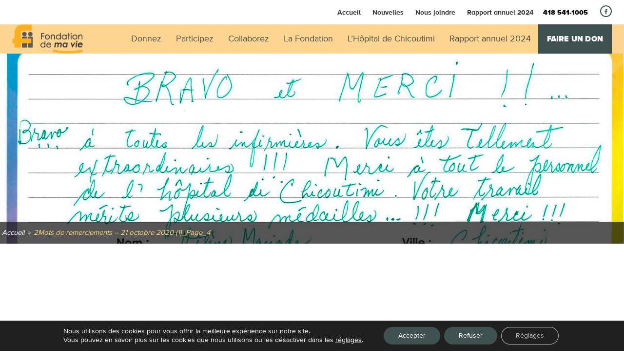

--- FILE ---
content_type: text/html; charset=UTF-8
request_url: https://fondationdemavie.qc.ca/la-fondation/2mots-de-remerciements-21-octobre-2020-1_page_4/
body_size: 15846
content:
<!DOCTYPE html>
<html lang="fr-FR">
<head>
    
    <meta charset="UTF-8">

    <link rel="dns-prefetch" href="//ajax.googleapis.com" />
    <link rel="dns-prefetch" href="//fonts.googleapis.com" />
    <link rel="dns-prefetch" href="//maps.googleapis.com" />

    
    <meta name='format-detection' content='telephone=no'>
    <meta name="viewport" content="width=device-width, initial-scale=1.0, minimum-scale=1.0, maximum-scale=1.0, user-scalable=no">
    <meta name="description" content="Depuis ses débuts, La Fondation de ma vie appuie son hôpital dans les projets visant l’amélioration constante des soins, le développement de l’enseignement et la croissance de la recherche." />

    <title>2Mots de remerciements - 21 octobre 2020 (1)_Page_4 - Fondation de ma vie - Pour la santé de la région</title>

    <link rel="icon" type="image/png" href="https://fondationdemavie.qc.ca/wp-content/themes/lawebshop/favicon.png?v=3" >

    <meta name='robots' content='index, follow, max-image-preview:large, max-snippet:-1, max-video-preview:-1' />
	<style>img:is([sizes="auto" i], [sizes^="auto," i]) { contain-intrinsic-size: 3000px 1500px }</style>
	
	<!-- This site is optimized with the Yoast SEO plugin v26.7 - https://yoast.com/wordpress/plugins/seo/ -->
	<link rel="canonical" href="https://fondationdemavie.qc.ca/la-fondation/2mots-de-remerciements-21-octobre-2020-1_page_4/" />
	<meta property="og:locale" content="fr_FR" />
	<meta property="og:type" content="article" />
	<meta property="og:title" content="2Mots de remerciements - 21 octobre 2020 (1)_Page_4 - Fondation de ma vie - Pour la santé de la région" />
	<meta property="og:url" content="https://fondationdemavie.qc.ca/la-fondation/2mots-de-remerciements-21-octobre-2020-1_page_4/" />
	<meta property="og:site_name" content="Fondation de ma vie - Pour la santé de la région" />
	<meta property="article:publisher" content="https://www.facebook.com/Fondationdemavie/" />
	<meta property="og:image" content="https://fondationdemavie.qc.ca/la-fondation/2mots-de-remerciements-21-octobre-2020-1_page_4" />
	<meta property="og:image:width" content="1695" />
	<meta property="og:image:height" content="771" />
	<meta property="og:image:type" content="image/jpeg" />
	<meta name="twitter:card" content="summary_large_image" />
	<script type="application/ld+json" class="yoast-schema-graph">{"@context":"https://schema.org","@graph":[{"@type":"WebPage","@id":"https://fondationdemavie.qc.ca/la-fondation/2mots-de-remerciements-21-octobre-2020-1_page_4/","url":"https://fondationdemavie.qc.ca/la-fondation/2mots-de-remerciements-21-octobre-2020-1_page_4/","name":"2Mots de remerciements - 21 octobre 2020 (1)_Page_4 - Fondation de ma vie - Pour la santé de la région","isPartOf":{"@id":"https://www.fondationdemavie.qc.ca/#website"},"primaryImageOfPage":{"@id":"https://fondationdemavie.qc.ca/la-fondation/2mots-de-remerciements-21-octobre-2020-1_page_4/#primaryimage"},"image":{"@id":"https://fondationdemavie.qc.ca/la-fondation/2mots-de-remerciements-21-octobre-2020-1_page_4/#primaryimage"},"thumbnailUrl":"https://fondationdemavie.qc.ca/wp-content/uploads/2020/10/2Mots-de-remerciements-21-octobre-2020-1_Page_4.jpg","datePublished":"2020-10-21T20:23:26+00:00","breadcrumb":{"@id":"https://fondationdemavie.qc.ca/la-fondation/2mots-de-remerciements-21-octobre-2020-1_page_4/#breadcrumb"},"inLanguage":"fr-FR","potentialAction":[{"@type":"ReadAction","target":["https://fondationdemavie.qc.ca/la-fondation/2mots-de-remerciements-21-octobre-2020-1_page_4/"]}]},{"@type":"ImageObject","inLanguage":"fr-FR","@id":"https://fondationdemavie.qc.ca/la-fondation/2mots-de-remerciements-21-octobre-2020-1_page_4/#primaryimage","url":"https://fondationdemavie.qc.ca/wp-content/uploads/2020/10/2Mots-de-remerciements-21-octobre-2020-1_Page_4.jpg","contentUrl":"https://fondationdemavie.qc.ca/wp-content/uploads/2020/10/2Mots-de-remerciements-21-octobre-2020-1_Page_4.jpg","width":1695,"height":771},{"@type":"BreadcrumbList","@id":"https://fondationdemavie.qc.ca/la-fondation/2mots-de-remerciements-21-octobre-2020-1_page_4/#breadcrumb","itemListElement":[{"@type":"ListItem","position":1,"name":"La Fondation","item":"https://fondationdemavie.qc.ca/"},{"@type":"ListItem","position":2,"name":"2Mots de remerciements &#8211; 21 octobre 2020 (1)_Page_4"}]},{"@type":"WebSite","@id":"https://www.fondationdemavie.qc.ca/#website","url":"https://www.fondationdemavie.qc.ca/","name":"Fondation de ma vie - Pour la santé de la région","description":"Depuis ses débuts, La Fondation de ma vie appuie son hôpital dans les projets visant l’amélioration constante des soins, le développement de l’enseignement et la croissance de la recherche.","publisher":{"@id":"https://www.fondationdemavie.qc.ca/#organization"},"potentialAction":[{"@type":"SearchAction","target":{"@type":"EntryPoint","urlTemplate":"https://www.fondationdemavie.qc.ca/?s={search_term_string}"},"query-input":{"@type":"PropertyValueSpecification","valueRequired":true,"valueName":"search_term_string"}}],"inLanguage":"fr-FR"},{"@type":"Organization","@id":"https://www.fondationdemavie.qc.ca/#organization","name":"Fondation de ma vie - Pour la santé de la région","url":"https://www.fondationdemavie.qc.ca/","logo":{"@type":"ImageObject","inLanguage":"fr-FR","@id":"https://www.fondationdemavie.qc.ca/#/schema/logo/image/","url":"https://mail.fondationdemavie.qc.ca/wp-content/uploads/2023/04/logo-fondation-2020-final.png","contentUrl":"https://mail.fondationdemavie.qc.ca/wp-content/uploads/2023/04/logo-fondation-2020-final.png","width":160,"height":66,"caption":"Fondation de ma vie - Pour la santé de la région"},"image":{"@id":"https://www.fondationdemavie.qc.ca/#/schema/logo/image/"},"sameAs":["https://www.facebook.com/Fondationdemavie/"]}]}</script>
	<!-- / Yoast SEO plugin. -->


<link rel='dns-prefetch' href='//code.jquery.com' />
<link rel='dns-prefetch' href='//fonts.googleapis.com' />
<link rel='dns-prefetch' href='//maxcdn.bootstrapcdn.com' />
<link rel="alternate" type="application/rss+xml" title="Fondation de ma vie - Pour la santé de la région &raquo; 2Mots de remerciements &#8211; 21 octobre 2020 (1)_Page_4 Flux des commentaires" href="https://fondationdemavie.qc.ca/la-fondation/2mots-de-remerciements-21-octobre-2020-1_page_4/feed/" />
<script type="text/javascript">
/* <![CDATA[ */
window._wpemojiSettings = {"baseUrl":"https:\/\/s.w.org\/images\/core\/emoji\/16.0.1\/72x72\/","ext":".png","svgUrl":"https:\/\/s.w.org\/images\/core\/emoji\/16.0.1\/svg\/","svgExt":".svg","source":{"concatemoji":"https:\/\/fondationdemavie.qc.ca\/wp-includes\/js\/wp-emoji-release.min.js"}};
/*! This file is auto-generated */
!function(s,n){var o,i,e;function c(e){try{var t={supportTests:e,timestamp:(new Date).valueOf()};sessionStorage.setItem(o,JSON.stringify(t))}catch(e){}}function p(e,t,n){e.clearRect(0,0,e.canvas.width,e.canvas.height),e.fillText(t,0,0);var t=new Uint32Array(e.getImageData(0,0,e.canvas.width,e.canvas.height).data),a=(e.clearRect(0,0,e.canvas.width,e.canvas.height),e.fillText(n,0,0),new Uint32Array(e.getImageData(0,0,e.canvas.width,e.canvas.height).data));return t.every(function(e,t){return e===a[t]})}function u(e,t){e.clearRect(0,0,e.canvas.width,e.canvas.height),e.fillText(t,0,0);for(var n=e.getImageData(16,16,1,1),a=0;a<n.data.length;a++)if(0!==n.data[a])return!1;return!0}function f(e,t,n,a){switch(t){case"flag":return n(e,"\ud83c\udff3\ufe0f\u200d\u26a7\ufe0f","\ud83c\udff3\ufe0f\u200b\u26a7\ufe0f")?!1:!n(e,"\ud83c\udde8\ud83c\uddf6","\ud83c\udde8\u200b\ud83c\uddf6")&&!n(e,"\ud83c\udff4\udb40\udc67\udb40\udc62\udb40\udc65\udb40\udc6e\udb40\udc67\udb40\udc7f","\ud83c\udff4\u200b\udb40\udc67\u200b\udb40\udc62\u200b\udb40\udc65\u200b\udb40\udc6e\u200b\udb40\udc67\u200b\udb40\udc7f");case"emoji":return!a(e,"\ud83e\udedf")}return!1}function g(e,t,n,a){var r="undefined"!=typeof WorkerGlobalScope&&self instanceof WorkerGlobalScope?new OffscreenCanvas(300,150):s.createElement("canvas"),o=r.getContext("2d",{willReadFrequently:!0}),i=(o.textBaseline="top",o.font="600 32px Arial",{});return e.forEach(function(e){i[e]=t(o,e,n,a)}),i}function t(e){var t=s.createElement("script");t.src=e,t.defer=!0,s.head.appendChild(t)}"undefined"!=typeof Promise&&(o="wpEmojiSettingsSupports",i=["flag","emoji"],n.supports={everything:!0,everythingExceptFlag:!0},e=new Promise(function(e){s.addEventListener("DOMContentLoaded",e,{once:!0})}),new Promise(function(t){var n=function(){try{var e=JSON.parse(sessionStorage.getItem(o));if("object"==typeof e&&"number"==typeof e.timestamp&&(new Date).valueOf()<e.timestamp+604800&&"object"==typeof e.supportTests)return e.supportTests}catch(e){}return null}();if(!n){if("undefined"!=typeof Worker&&"undefined"!=typeof OffscreenCanvas&&"undefined"!=typeof URL&&URL.createObjectURL&&"undefined"!=typeof Blob)try{var e="postMessage("+g.toString()+"("+[JSON.stringify(i),f.toString(),p.toString(),u.toString()].join(",")+"));",a=new Blob([e],{type:"text/javascript"}),r=new Worker(URL.createObjectURL(a),{name:"wpTestEmojiSupports"});return void(r.onmessage=function(e){c(n=e.data),r.terminate(),t(n)})}catch(e){}c(n=g(i,f,p,u))}t(n)}).then(function(e){for(var t in e)n.supports[t]=e[t],n.supports.everything=n.supports.everything&&n.supports[t],"flag"!==t&&(n.supports.everythingExceptFlag=n.supports.everythingExceptFlag&&n.supports[t]);n.supports.everythingExceptFlag=n.supports.everythingExceptFlag&&!n.supports.flag,n.DOMReady=!1,n.readyCallback=function(){n.DOMReady=!0}}).then(function(){return e}).then(function(){var e;n.supports.everything||(n.readyCallback(),(e=n.source||{}).concatemoji?t(e.concatemoji):e.wpemoji&&e.twemoji&&(t(e.twemoji),t(e.wpemoji)))}))}((window,document),window._wpemojiSettings);
/* ]]> */
</script>
<style id='wp-emoji-styles-inline-css' type='text/css'>

	img.wp-smiley, img.emoji {
		display: inline !important;
		border: none !important;
		box-shadow: none !important;
		height: 1em !important;
		width: 1em !important;
		margin: 0 0.07em !important;
		vertical-align: -0.1em !important;
		background: none !important;
		padding: 0 !important;
	}
</style>
<link rel='stylesheet' id='wp-block-library-css' href='https://fondationdemavie.qc.ca/wp-includes/css/dist/block-library/style.min.css' type='text/css' media='all' />
<style id='classic-theme-styles-inline-css' type='text/css'>
/*! This file is auto-generated */
.wp-block-button__link{color:#fff;background-color:#32373c;border-radius:9999px;box-shadow:none;text-decoration:none;padding:calc(.667em + 2px) calc(1.333em + 2px);font-size:1.125em}.wp-block-file__button{background:#32373c;color:#fff;text-decoration:none}
</style>
<style id='global-styles-inline-css' type='text/css'>
:root{--wp--preset--aspect-ratio--square: 1;--wp--preset--aspect-ratio--4-3: 4/3;--wp--preset--aspect-ratio--3-4: 3/4;--wp--preset--aspect-ratio--3-2: 3/2;--wp--preset--aspect-ratio--2-3: 2/3;--wp--preset--aspect-ratio--16-9: 16/9;--wp--preset--aspect-ratio--9-16: 9/16;--wp--preset--color--black: #000000;--wp--preset--color--cyan-bluish-gray: #abb8c3;--wp--preset--color--white: #ffffff;--wp--preset--color--pale-pink: #f78da7;--wp--preset--color--vivid-red: #cf2e2e;--wp--preset--color--luminous-vivid-orange: #ff6900;--wp--preset--color--luminous-vivid-amber: #fcb900;--wp--preset--color--light-green-cyan: #7bdcb5;--wp--preset--color--vivid-green-cyan: #00d084;--wp--preset--color--pale-cyan-blue: #8ed1fc;--wp--preset--color--vivid-cyan-blue: #0693e3;--wp--preset--color--vivid-purple: #9b51e0;--wp--preset--gradient--vivid-cyan-blue-to-vivid-purple: linear-gradient(135deg,rgba(6,147,227,1) 0%,rgb(155,81,224) 100%);--wp--preset--gradient--light-green-cyan-to-vivid-green-cyan: linear-gradient(135deg,rgb(122,220,180) 0%,rgb(0,208,130) 100%);--wp--preset--gradient--luminous-vivid-amber-to-luminous-vivid-orange: linear-gradient(135deg,rgba(252,185,0,1) 0%,rgba(255,105,0,1) 100%);--wp--preset--gradient--luminous-vivid-orange-to-vivid-red: linear-gradient(135deg,rgba(255,105,0,1) 0%,rgb(207,46,46) 100%);--wp--preset--gradient--very-light-gray-to-cyan-bluish-gray: linear-gradient(135deg,rgb(238,238,238) 0%,rgb(169,184,195) 100%);--wp--preset--gradient--cool-to-warm-spectrum: linear-gradient(135deg,rgb(74,234,220) 0%,rgb(151,120,209) 20%,rgb(207,42,186) 40%,rgb(238,44,130) 60%,rgb(251,105,98) 80%,rgb(254,248,76) 100%);--wp--preset--gradient--blush-light-purple: linear-gradient(135deg,rgb(255,206,236) 0%,rgb(152,150,240) 100%);--wp--preset--gradient--blush-bordeaux: linear-gradient(135deg,rgb(254,205,165) 0%,rgb(254,45,45) 50%,rgb(107,0,62) 100%);--wp--preset--gradient--luminous-dusk: linear-gradient(135deg,rgb(255,203,112) 0%,rgb(199,81,192) 50%,rgb(65,88,208) 100%);--wp--preset--gradient--pale-ocean: linear-gradient(135deg,rgb(255,245,203) 0%,rgb(182,227,212) 50%,rgb(51,167,181) 100%);--wp--preset--gradient--electric-grass: linear-gradient(135deg,rgb(202,248,128) 0%,rgb(113,206,126) 100%);--wp--preset--gradient--midnight: linear-gradient(135deg,rgb(2,3,129) 0%,rgb(40,116,252) 100%);--wp--preset--font-size--small: 13px;--wp--preset--font-size--medium: 20px;--wp--preset--font-size--large: 36px;--wp--preset--font-size--x-large: 42px;--wp--preset--spacing--20: 0,44rem;--wp--preset--spacing--30: 0,67rem;--wp--preset--spacing--40: 1rem;--wp--preset--spacing--50: 1,5rem;--wp--preset--spacing--60: 2,25rem;--wp--preset--spacing--70: 3,38rem;--wp--preset--spacing--80: 5,06rem;--wp--preset--shadow--natural: 6px 6px 9px rgba(0, 0, 0, 0.2);--wp--preset--shadow--deep: 12px 12px 50px rgba(0, 0, 0, 0.4);--wp--preset--shadow--sharp: 6px 6px 0px rgba(0, 0, 0, 0.2);--wp--preset--shadow--outlined: 6px 6px 0px -3px rgba(255, 255, 255, 1), 6px 6px rgba(0, 0, 0, 1);--wp--preset--shadow--crisp: 6px 6px 0px rgba(0, 0, 0, 1);}:where(.is-layout-flex){gap: 0.5em;}:where(.is-layout-grid){gap: 0.5em;}body .is-layout-flex{display: flex;}.is-layout-flex{flex-wrap: wrap;align-items: center;}.is-layout-flex > :is(*, div){margin: 0;}body .is-layout-grid{display: grid;}.is-layout-grid > :is(*, div){margin: 0;}:where(.wp-block-columns.is-layout-flex){gap: 2em;}:where(.wp-block-columns.is-layout-grid){gap: 2em;}:where(.wp-block-post-template.is-layout-flex){gap: 1.25em;}:where(.wp-block-post-template.is-layout-grid){gap: 1.25em;}.has-black-color{color: var(--wp--preset--color--black) !important;}.has-cyan-bluish-gray-color{color: var(--wp--preset--color--cyan-bluish-gray) !important;}.has-white-color{color: var(--wp--preset--color--white) !important;}.has-pale-pink-color{color: var(--wp--preset--color--pale-pink) !important;}.has-vivid-red-color{color: var(--wp--preset--color--vivid-red) !important;}.has-luminous-vivid-orange-color{color: var(--wp--preset--color--luminous-vivid-orange) !important;}.has-luminous-vivid-amber-color{color: var(--wp--preset--color--luminous-vivid-amber) !important;}.has-light-green-cyan-color{color: var(--wp--preset--color--light-green-cyan) !important;}.has-vivid-green-cyan-color{color: var(--wp--preset--color--vivid-green-cyan) !important;}.has-pale-cyan-blue-color{color: var(--wp--preset--color--pale-cyan-blue) !important;}.has-vivid-cyan-blue-color{color: var(--wp--preset--color--vivid-cyan-blue) !important;}.has-vivid-purple-color{color: var(--wp--preset--color--vivid-purple) !important;}.has-black-background-color{background-color: var(--wp--preset--color--black) !important;}.has-cyan-bluish-gray-background-color{background-color: var(--wp--preset--color--cyan-bluish-gray) !important;}.has-white-background-color{background-color: var(--wp--preset--color--white) !important;}.has-pale-pink-background-color{background-color: var(--wp--preset--color--pale-pink) !important;}.has-vivid-red-background-color{background-color: var(--wp--preset--color--vivid-red) !important;}.has-luminous-vivid-orange-background-color{background-color: var(--wp--preset--color--luminous-vivid-orange) !important;}.has-luminous-vivid-amber-background-color{background-color: var(--wp--preset--color--luminous-vivid-amber) !important;}.has-light-green-cyan-background-color{background-color: var(--wp--preset--color--light-green-cyan) !important;}.has-vivid-green-cyan-background-color{background-color: var(--wp--preset--color--vivid-green-cyan) !important;}.has-pale-cyan-blue-background-color{background-color: var(--wp--preset--color--pale-cyan-blue) !important;}.has-vivid-cyan-blue-background-color{background-color: var(--wp--preset--color--vivid-cyan-blue) !important;}.has-vivid-purple-background-color{background-color: var(--wp--preset--color--vivid-purple) !important;}.has-black-border-color{border-color: var(--wp--preset--color--black) !important;}.has-cyan-bluish-gray-border-color{border-color: var(--wp--preset--color--cyan-bluish-gray) !important;}.has-white-border-color{border-color: var(--wp--preset--color--white) !important;}.has-pale-pink-border-color{border-color: var(--wp--preset--color--pale-pink) !important;}.has-vivid-red-border-color{border-color: var(--wp--preset--color--vivid-red) !important;}.has-luminous-vivid-orange-border-color{border-color: var(--wp--preset--color--luminous-vivid-orange) !important;}.has-luminous-vivid-amber-border-color{border-color: var(--wp--preset--color--luminous-vivid-amber) !important;}.has-light-green-cyan-border-color{border-color: var(--wp--preset--color--light-green-cyan) !important;}.has-vivid-green-cyan-border-color{border-color: var(--wp--preset--color--vivid-green-cyan) !important;}.has-pale-cyan-blue-border-color{border-color: var(--wp--preset--color--pale-cyan-blue) !important;}.has-vivid-cyan-blue-border-color{border-color: var(--wp--preset--color--vivid-cyan-blue) !important;}.has-vivid-purple-border-color{border-color: var(--wp--preset--color--vivid-purple) !important;}.has-vivid-cyan-blue-to-vivid-purple-gradient-background{background: var(--wp--preset--gradient--vivid-cyan-blue-to-vivid-purple) !important;}.has-light-green-cyan-to-vivid-green-cyan-gradient-background{background: var(--wp--preset--gradient--light-green-cyan-to-vivid-green-cyan) !important;}.has-luminous-vivid-amber-to-luminous-vivid-orange-gradient-background{background: var(--wp--preset--gradient--luminous-vivid-amber-to-luminous-vivid-orange) !important;}.has-luminous-vivid-orange-to-vivid-red-gradient-background{background: var(--wp--preset--gradient--luminous-vivid-orange-to-vivid-red) !important;}.has-very-light-gray-to-cyan-bluish-gray-gradient-background{background: var(--wp--preset--gradient--very-light-gray-to-cyan-bluish-gray) !important;}.has-cool-to-warm-spectrum-gradient-background{background: var(--wp--preset--gradient--cool-to-warm-spectrum) !important;}.has-blush-light-purple-gradient-background{background: var(--wp--preset--gradient--blush-light-purple) !important;}.has-blush-bordeaux-gradient-background{background: var(--wp--preset--gradient--blush-bordeaux) !important;}.has-luminous-dusk-gradient-background{background: var(--wp--preset--gradient--luminous-dusk) !important;}.has-pale-ocean-gradient-background{background: var(--wp--preset--gradient--pale-ocean) !important;}.has-electric-grass-gradient-background{background: var(--wp--preset--gradient--electric-grass) !important;}.has-midnight-gradient-background{background: var(--wp--preset--gradient--midnight) !important;}.has-small-font-size{font-size: var(--wp--preset--font-size--small) !important;}.has-medium-font-size{font-size: var(--wp--preset--font-size--medium) !important;}.has-large-font-size{font-size: var(--wp--preset--font-size--large) !important;}.has-x-large-font-size{font-size: var(--wp--preset--font-size--x-large) !important;}
:where(.wp-block-post-template.is-layout-flex){gap: 1.25em;}:where(.wp-block-post-template.is-layout-grid){gap: 1.25em;}
:where(.wp-block-columns.is-layout-flex){gap: 2em;}:where(.wp-block-columns.is-layout-grid){gap: 2em;}
:root :where(.wp-block-pullquote){font-size: 1.5em;line-height: 1.6;}
</style>
<link rel='stylesheet' id='la_web_shop-style-css' href='https://fondationdemavie.qc.ca/wp-content/cache/background-css/fondationdemavie.qc.ca/wp-content/themes/lawebshop/style.css?wpr_t=1768400188' type='text/css' media='all' />
<link rel='stylesheet' id='fonts-css' href='https://fonts.googleapis.com/css?family=Roboto%3A400%2C300%2C700' type='text/css' media='all' />
<link rel='stylesheet' id='icons-css' href='https://maxcdn.bootstrapcdn.com/font-awesome/4.6.3/css/font-awesome.min.css' type='text/css' media='all' />
<link rel='stylesheet' id='moove_gdpr_frontend-css' href='https://fondationdemavie.qc.ca/wp-content/plugins/gdpr-cookie-compliance/dist/styles/gdpr-main-nf.css' type='text/css' media='all' />
<style id='moove_gdpr_frontend-inline-css' type='text/css'>
				#moove_gdpr_cookie_modal .moove-gdpr-modal-content .moove-gdpr-tab-main h3.tab-title, 
				#moove_gdpr_cookie_modal .moove-gdpr-modal-content .moove-gdpr-tab-main span.tab-title,
				#moove_gdpr_cookie_modal .moove-gdpr-modal-content .moove-gdpr-modal-left-content #moove-gdpr-menu li a, 
				#moove_gdpr_cookie_modal .moove-gdpr-modal-content .moove-gdpr-modal-left-content #moove-gdpr-menu li button,
				#moove_gdpr_cookie_modal .moove-gdpr-modal-content .moove-gdpr-modal-left-content .moove-gdpr-branding-cnt a,
				#moove_gdpr_cookie_modal .moove-gdpr-modal-content .moove-gdpr-modal-footer-content .moove-gdpr-button-holder a.mgbutton, 
				#moove_gdpr_cookie_modal .moove-gdpr-modal-content .moove-gdpr-modal-footer-content .moove-gdpr-button-holder button.mgbutton,
				#moove_gdpr_cookie_modal .cookie-switch .cookie-slider:after, 
				#moove_gdpr_cookie_modal .cookie-switch .slider:after, 
				#moove_gdpr_cookie_modal .switch .cookie-slider:after, 
				#moove_gdpr_cookie_modal .switch .slider:after,
				#moove_gdpr_cookie_info_bar .moove-gdpr-info-bar-container .moove-gdpr-info-bar-content p, 
				#moove_gdpr_cookie_info_bar .moove-gdpr-info-bar-container .moove-gdpr-info-bar-content p a,
				#moove_gdpr_cookie_info_bar .moove-gdpr-info-bar-container .moove-gdpr-info-bar-content a.mgbutton, 
				#moove_gdpr_cookie_info_bar .moove-gdpr-info-bar-container .moove-gdpr-info-bar-content button.mgbutton,
				#moove_gdpr_cookie_modal .moove-gdpr-modal-content .moove-gdpr-tab-main .moove-gdpr-tab-main-content h1, 
				#moove_gdpr_cookie_modal .moove-gdpr-modal-content .moove-gdpr-tab-main .moove-gdpr-tab-main-content h2, 
				#moove_gdpr_cookie_modal .moove-gdpr-modal-content .moove-gdpr-tab-main .moove-gdpr-tab-main-content h3, 
				#moove_gdpr_cookie_modal .moove-gdpr-modal-content .moove-gdpr-tab-main .moove-gdpr-tab-main-content h4, 
				#moove_gdpr_cookie_modal .moove-gdpr-modal-content .moove-gdpr-tab-main .moove-gdpr-tab-main-content h5, 
				#moove_gdpr_cookie_modal .moove-gdpr-modal-content .moove-gdpr-tab-main .moove-gdpr-tab-main-content h6,
				#moove_gdpr_cookie_modal .moove-gdpr-modal-content.moove_gdpr_modal_theme_v2 .moove-gdpr-modal-title .tab-title,
				#moove_gdpr_cookie_modal .moove-gdpr-modal-content.moove_gdpr_modal_theme_v2 .moove-gdpr-tab-main h3.tab-title, 
				#moove_gdpr_cookie_modal .moove-gdpr-modal-content.moove_gdpr_modal_theme_v2 .moove-gdpr-tab-main span.tab-title,
				#moove_gdpr_cookie_modal .moove-gdpr-modal-content.moove_gdpr_modal_theme_v2 .moove-gdpr-branding-cnt a {
				 	font-weight: inherit				}
			#moove_gdpr_cookie_modal,#moove_gdpr_cookie_info_bar,.gdpr_cookie_settings_shortcode_content{font-family:inherit}#moove_gdpr_save_popup_settings_button{background-color:#373737;color:#fff}#moove_gdpr_save_popup_settings_button:hover{background-color:#000}#moove_gdpr_cookie_info_bar .moove-gdpr-info-bar-container .moove-gdpr-info-bar-content a.mgbutton,#moove_gdpr_cookie_info_bar .moove-gdpr-info-bar-container .moove-gdpr-info-bar-content button.mgbutton{background-color:#405152}#moove_gdpr_cookie_modal .moove-gdpr-modal-content .moove-gdpr-modal-footer-content .moove-gdpr-button-holder a.mgbutton,#moove_gdpr_cookie_modal .moove-gdpr-modal-content .moove-gdpr-modal-footer-content .moove-gdpr-button-holder button.mgbutton,.gdpr_cookie_settings_shortcode_content .gdpr-shr-button.button-green{background-color:#405152;border-color:#405152}#moove_gdpr_cookie_modal .moove-gdpr-modal-content .moove-gdpr-modal-footer-content .moove-gdpr-button-holder a.mgbutton:hover,#moove_gdpr_cookie_modal .moove-gdpr-modal-content .moove-gdpr-modal-footer-content .moove-gdpr-button-holder button.mgbutton:hover,.gdpr_cookie_settings_shortcode_content .gdpr-shr-button.button-green:hover{background-color:#fff;color:#405152}#moove_gdpr_cookie_modal .moove-gdpr-modal-content .moove-gdpr-modal-close i,#moove_gdpr_cookie_modal .moove-gdpr-modal-content .moove-gdpr-modal-close span.gdpr-icon{background-color:#405152;border:1px solid #405152}#moove_gdpr_cookie_info_bar span.change-settings-button.focus-g,#moove_gdpr_cookie_info_bar span.change-settings-button:focus,#moove_gdpr_cookie_info_bar button.change-settings-button.focus-g,#moove_gdpr_cookie_info_bar button.change-settings-button:focus{-webkit-box-shadow:0 0 1px 3px #405152;-moz-box-shadow:0 0 1px 3px #405152;box-shadow:0 0 1px 3px #405152}#moove_gdpr_cookie_modal .moove-gdpr-modal-content .moove-gdpr-modal-close i:hover,#moove_gdpr_cookie_modal .moove-gdpr-modal-content .moove-gdpr-modal-close span.gdpr-icon:hover,#moove_gdpr_cookie_info_bar span[data-href]>u.change-settings-button{color:#405152}#moove_gdpr_cookie_modal .moove-gdpr-modal-content .moove-gdpr-modal-left-content #moove-gdpr-menu li.menu-item-selected a span.gdpr-icon,#moove_gdpr_cookie_modal .moove-gdpr-modal-content .moove-gdpr-modal-left-content #moove-gdpr-menu li.menu-item-selected button span.gdpr-icon{color:inherit}#moove_gdpr_cookie_modal .moove-gdpr-modal-content .moove-gdpr-modal-left-content #moove-gdpr-menu li a span.gdpr-icon,#moove_gdpr_cookie_modal .moove-gdpr-modal-content .moove-gdpr-modal-left-content #moove-gdpr-menu li button span.gdpr-icon{color:inherit}#moove_gdpr_cookie_modal .gdpr-acc-link{line-height:0;font-size:0;color:transparent;position:absolute}#moove_gdpr_cookie_modal .moove-gdpr-modal-content .moove-gdpr-modal-close:hover i,#moove_gdpr_cookie_modal .moove-gdpr-modal-content .moove-gdpr-modal-left-content #moove-gdpr-menu li a,#moove_gdpr_cookie_modal .moove-gdpr-modal-content .moove-gdpr-modal-left-content #moove-gdpr-menu li button,#moove_gdpr_cookie_modal .moove-gdpr-modal-content .moove-gdpr-modal-left-content #moove-gdpr-menu li button i,#moove_gdpr_cookie_modal .moove-gdpr-modal-content .moove-gdpr-modal-left-content #moove-gdpr-menu li a i,#moove_gdpr_cookie_modal .moove-gdpr-modal-content .moove-gdpr-tab-main .moove-gdpr-tab-main-content a:hover,#moove_gdpr_cookie_info_bar.moove-gdpr-dark-scheme .moove-gdpr-info-bar-container .moove-gdpr-info-bar-content a.mgbutton:hover,#moove_gdpr_cookie_info_bar.moove-gdpr-dark-scheme .moove-gdpr-info-bar-container .moove-gdpr-info-bar-content button.mgbutton:hover,#moove_gdpr_cookie_info_bar.moove-gdpr-dark-scheme .moove-gdpr-info-bar-container .moove-gdpr-info-bar-content a:hover,#moove_gdpr_cookie_info_bar.moove-gdpr-dark-scheme .moove-gdpr-info-bar-container .moove-gdpr-info-bar-content button:hover,#moove_gdpr_cookie_info_bar.moove-gdpr-dark-scheme .moove-gdpr-info-bar-container .moove-gdpr-info-bar-content span.change-settings-button:hover,#moove_gdpr_cookie_info_bar.moove-gdpr-dark-scheme .moove-gdpr-info-bar-container .moove-gdpr-info-bar-content button.change-settings-button:hover,#moove_gdpr_cookie_info_bar.moove-gdpr-dark-scheme .moove-gdpr-info-bar-container .moove-gdpr-info-bar-content u.change-settings-button:hover,#moove_gdpr_cookie_info_bar span[data-href]>u.change-settings-button,#moove_gdpr_cookie_info_bar.moove-gdpr-dark-scheme .moove-gdpr-info-bar-container .moove-gdpr-info-bar-content a.mgbutton.focus-g,#moove_gdpr_cookie_info_bar.moove-gdpr-dark-scheme .moove-gdpr-info-bar-container .moove-gdpr-info-bar-content button.mgbutton.focus-g,#moove_gdpr_cookie_info_bar.moove-gdpr-dark-scheme .moove-gdpr-info-bar-container .moove-gdpr-info-bar-content a.focus-g,#moove_gdpr_cookie_info_bar.moove-gdpr-dark-scheme .moove-gdpr-info-bar-container .moove-gdpr-info-bar-content button.focus-g,#moove_gdpr_cookie_info_bar.moove-gdpr-dark-scheme .moove-gdpr-info-bar-container .moove-gdpr-info-bar-content a.mgbutton:focus,#moove_gdpr_cookie_info_bar.moove-gdpr-dark-scheme .moove-gdpr-info-bar-container .moove-gdpr-info-bar-content button.mgbutton:focus,#moove_gdpr_cookie_info_bar.moove-gdpr-dark-scheme .moove-gdpr-info-bar-container .moove-gdpr-info-bar-content a:focus,#moove_gdpr_cookie_info_bar.moove-gdpr-dark-scheme .moove-gdpr-info-bar-container .moove-gdpr-info-bar-content button:focus,#moove_gdpr_cookie_info_bar.moove-gdpr-dark-scheme .moove-gdpr-info-bar-container .moove-gdpr-info-bar-content span.change-settings-button.focus-g,span.change-settings-button:focus,button.change-settings-button.focus-g,button.change-settings-button:focus,#moove_gdpr_cookie_info_bar.moove-gdpr-dark-scheme .moove-gdpr-info-bar-container .moove-gdpr-info-bar-content u.change-settings-button.focus-g,#moove_gdpr_cookie_info_bar.moove-gdpr-dark-scheme .moove-gdpr-info-bar-container .moove-gdpr-info-bar-content u.change-settings-button:focus{color:#405152}#moove_gdpr_cookie_modal.gdpr_lightbox-hide{display:none}
</style>
<link rel="https://api.w.org/" href="https://fondationdemavie.qc.ca/wp-json/" /><link rel="alternate" title="JSON" type="application/json" href="https://fondationdemavie.qc.ca/wp-json/wp/v2/media/3423" /><link rel="EditURI" type="application/rsd+xml" title="RSD" href="https://fondationdemavie.qc.ca/xmlrpc.php?rsd" />
<link rel='shortlink' href='https://fondationdemavie.qc.ca/?p=3423' />
<link rel="alternate" title="oEmbed (JSON)" type="application/json+oembed" href="https://fondationdemavie.qc.ca/wp-json/oembed/1.0/embed?url=https%3A%2F%2Ffondationdemavie.qc.ca%2Fla-fondation%2F2mots-de-remerciements-21-octobre-2020-1_page_4%2F" />
<link rel="alternate" title="oEmbed (XML)" type="text/xml+oembed" href="https://fondationdemavie.qc.ca/wp-json/oembed/1.0/embed?url=https%3A%2F%2Ffondationdemavie.qc.ca%2Fla-fondation%2F2mots-de-remerciements-21-octobre-2020-1_page_4%2F&#038;format=xml" />
<link rel="icon" href="https://fondationdemavie.qc.ca/wp-content/uploads/2022/05/FMV_logo2020-150x150.jpg" sizes="32x32" />
<link rel="icon" href="https://fondationdemavie.qc.ca/wp-content/uploads/2022/05/FMV_logo2020-e1629388457414.jpg" sizes="192x192" />
<link rel="apple-touch-icon" href="https://fondationdemavie.qc.ca/wp-content/uploads/2022/05/FMV_logo2020-e1629388457414.jpg" />
<meta name="msapplication-TileImage" content="https://fondationdemavie.qc.ca/wp-content/uploads/2022/05/FMV_logo2020-e1629388457414.jpg" />
		<style type="text/css" id="wp-custom-css">
			/*
Vous pouvez ajouter du CSS personnalisé ici.

Cliquez sur l’icône d’aide ci-dessus pour en savoir plus.
*/

.footer .pre-footer .content-footer .action a {
width:auto;
height:auto;
}

.donnez .sidebar .border {
	display:none!important;
}

.alignImageLoto img {
	display:unset;
}

.page-id-74 .col.col-4.col-md-6.col-ms-6.col-xsm-12{
    all: revert;
		display:inline-block;
		max-width:420px;
}

    @media only screen and (min-width: 960px) {
.page-id-74 .col.col-4.col-md-6.col-ms-6.col-xsm-12{
	  width: 32.9%;
}
    }
    @media only screen and (max-device-width: 480px) {
			width:100%;
    }
    @media only screen and (device-width: 768px) {
.page-id-74 .col.col-4.col-md-6.col-ms-6.col-xsm-12{
	  width: 40%;
}    }

.col.col-6.col-md-5.col-ms-6.col-smp-12 p.adresse{
	display:none;
}
.adresse-title{
    margin-top: 0!important;
}

.telephone a {
	color:white;
}

.adresse-bloc{
	padding-right:23px;
}





		</style>
						<style type="text/css" id="c4wp-checkout-css">
					.woocommerce-checkout .c4wp_captcha_field {
						margin-bottom: 10px;
						margin-top: 15px;
						position: relative;
						display: inline-block;
					}
				</style>
							<style type="text/css" id="c4wp-v3-lp-form-css">
				.login #login, .login #lostpasswordform {
					min-width: 350px !important;
				}
				.wpforms-field-c4wp iframe {
					width: 100% !important;
				}
			</style>
			<noscript><style id="rocket-lazyload-nojs-css">.rll-youtube-player, [data-lazy-src]{display:none !important;}</style></noscript>
    <!--[if IE]>
    <script src="//html5shim.googlecode.com/svn/trunk/html5.js"></script>
    <![endif]-->

    <style>
        .menu-principal-holder {
            background: #fed590!important;
        }

        .menu-principal-holder .container .menu>li>.sub-menu {
            background: #fed590!important;
        }
    </style>

<style id="wpr-lazyload-bg-container"></style><style id="wpr-lazyload-bg-exclusion"></style>
<noscript>
<style id="wpr-lazyload-bg-nostyle">.wrapper-slider .loader{--wpr-bg-af06523f-953a-4864-98e8-77177988bef9: url('https://fondationdemavie.qc.ca/wp-content/themes/lawebshop/images/loader.gif');}#fancybox-loading div{--wpr-bg-ff40760d-4b8a-4f1d-9c2c-fe8c31a30d85: url('https://fondationdemavie.qc.ca/wp-content/themes/lawebshop/images/fancybox/fancybox_loading.gif');}#fancybox-loading div{--wpr-bg-74ca1f49-3747-4785-bcb7-0e69fd8e562d: url('https://fondationdemavie.qc.ca/wp-content/themes/lawebshop/images/fancybox/fancybox_loading@2x.gif');}.fancybox-nav{--wpr-bg-3949e467-31b7-47b2-9aec-950fd88db1ca: url('https://fondationdemavie.qc.ca/wp-content/themes/lawebshop/images/fancybox/blank.gif');}.fancybox-overlay{--wpr-bg-082c6fc0-8583-47b9-a112-1a487f3ba212: url('https://fondationdemavie.qc.ca/wp-content/themes/lawebshop/images/fancybox/fancybox_overlay.png');}.content.video{--wpr-bg-daa7e593-9c02-4ca2-8789-08d4c8436ed2: url('https://fondationdemavie.qc.ca/wp-content/themes/lawebshop/images/bg-section-video.jpg');}#fancybox-loading,.fancybox-close,.fancybox-prev span,.fancybox-next span{--wpr-bg-3c9b4a8b-62f0-4170-9f26-dc902ed112fb: url('https://fondationdemavie.qc.ca/wp-content/themes/lawebshop/images/fancybox/fancybox_sprite.png');}#fancybox-loading,.fancybox-close,.fancybox-prev span,.fancybox-next span{--wpr-bg-64eae7a8-6572-4f19-b796-ed67a1e08d69: url('https://fondationdemavie.qc.ca/wp-content/themes/lawebshop/images/fancybox/fancybox_sprite@2x.png');}</style>
</noscript>
<script type="application/javascript">const rocket_pairs = [{"selector":".wrapper-slider .loader","style":".wrapper-slider .loader{--wpr-bg-af06523f-953a-4864-98e8-77177988bef9: url('https:\/\/fondationdemavie.qc.ca\/wp-content\/themes\/lawebshop\/images\/loader.gif');}","hash":"af06523f-953a-4864-98e8-77177988bef9","url":"https:\/\/fondationdemavie.qc.ca\/wp-content\/themes\/lawebshop\/images\/loader.gif"},{"selector":"#fancybox-loading div","style":"#fancybox-loading div{--wpr-bg-ff40760d-4b8a-4f1d-9c2c-fe8c31a30d85: url('https:\/\/fondationdemavie.qc.ca\/wp-content\/themes\/lawebshop\/images\/fancybox\/fancybox_loading.gif');}","hash":"ff40760d-4b8a-4f1d-9c2c-fe8c31a30d85","url":"https:\/\/fondationdemavie.qc.ca\/wp-content\/themes\/lawebshop\/images\/fancybox\/fancybox_loading.gif"},{"selector":"#fancybox-loading div","style":"#fancybox-loading div{--wpr-bg-74ca1f49-3747-4785-bcb7-0e69fd8e562d: url('https:\/\/fondationdemavie.qc.ca\/wp-content\/themes\/lawebshop\/images\/fancybox\/fancybox_loading@2x.gif');}","hash":"74ca1f49-3747-4785-bcb7-0e69fd8e562d","url":"https:\/\/fondationdemavie.qc.ca\/wp-content\/themes\/lawebshop\/images\/fancybox\/fancybox_loading@2x.gif"},{"selector":".fancybox-nav","style":".fancybox-nav{--wpr-bg-3949e467-31b7-47b2-9aec-950fd88db1ca: url('https:\/\/fondationdemavie.qc.ca\/wp-content\/themes\/lawebshop\/images\/fancybox\/blank.gif');}","hash":"3949e467-31b7-47b2-9aec-950fd88db1ca","url":"https:\/\/fondationdemavie.qc.ca\/wp-content\/themes\/lawebshop\/images\/fancybox\/blank.gif"},{"selector":".fancybox-overlay","style":".fancybox-overlay{--wpr-bg-082c6fc0-8583-47b9-a112-1a487f3ba212: url('https:\/\/fondationdemavie.qc.ca\/wp-content\/themes\/lawebshop\/images\/fancybox\/fancybox_overlay.png');}","hash":"082c6fc0-8583-47b9-a112-1a487f3ba212","url":"https:\/\/fondationdemavie.qc.ca\/wp-content\/themes\/lawebshop\/images\/fancybox\/fancybox_overlay.png"},{"selector":".content.video","style":".content.video{--wpr-bg-daa7e593-9c02-4ca2-8789-08d4c8436ed2: url('https:\/\/fondationdemavie.qc.ca\/wp-content\/themes\/lawebshop\/images\/bg-section-video.jpg');}","hash":"daa7e593-9c02-4ca2-8789-08d4c8436ed2","url":"https:\/\/fondationdemavie.qc.ca\/wp-content\/themes\/lawebshop\/images\/bg-section-video.jpg"},{"selector":"#fancybox-loading,.fancybox-close,.fancybox-prev span,.fancybox-next span","style":"#fancybox-loading,.fancybox-close,.fancybox-prev span,.fancybox-next span{--wpr-bg-3c9b4a8b-62f0-4170-9f26-dc902ed112fb: url('https:\/\/fondationdemavie.qc.ca\/wp-content\/themes\/lawebshop\/images\/fancybox\/fancybox_sprite.png');}","hash":"3c9b4a8b-62f0-4170-9f26-dc902ed112fb","url":"https:\/\/fondationdemavie.qc.ca\/wp-content\/themes\/lawebshop\/images\/fancybox\/fancybox_sprite.png"},{"selector":"#fancybox-loading,.fancybox-close,.fancybox-prev span,.fancybox-next span","style":"#fancybox-loading,.fancybox-close,.fancybox-prev span,.fancybox-next span{--wpr-bg-64eae7a8-6572-4f19-b796-ed67a1e08d69: url('https:\/\/fondationdemavie.qc.ca\/wp-content\/themes\/lawebshop\/images\/fancybox\/fancybox_sprite@2x.png');}","hash":"64eae7a8-6572-4f19-b796-ed67a1e08d69","url":"https:\/\/fondationdemavie.qc.ca\/wp-content\/themes\/lawebshop\/images\/fancybox\/fancybox_sprite@2x.png"}]; const rocket_excluded_pairs = [];</script></head>

<body data-rsssl=1 class="attachment wp-singular attachment-template-default attachmentid-3423 attachment-jpeg wp-custom-logo wp-theme-lawebshop" lang="ICL_LANGUAGE_CODE">
    <script>
                    window.fbAsyncInit = function() {
                FB.init({
                    appId      : '775489655895922',
                    xfbml      : true,
                    version    : 'v2.5'
                });
            };

            (function(d, s, id){
                var js, fjs = d.getElementsByTagName(s)[0];
                if (d.getElementById(id)) {return;}
                js = d.createElement(s); js.id = id;
                js.src = "//connect.facebook.net/en_US/sdk.js";
                fjs.parentNode.insertBefore(js, fjs);
            }(document, 'script', 'facebook-jssdk'));
        
            </script>

    <header class="header nav-down">

            <div class="submenu-holder clear">
                <div class="container clear">

                    
                    <ul class="socials right clear">
                                                    <li><a href="https://www.facebook.com/Fondationdemavie/?locale=fr_CA" target="_blank"><i class="fa fa-facebook"></i></a></li>
                                            </ul>

                    <span class="tel"><strong><a href="tel:418 541-1005">418 541-1005</a></strong></span>

                    <div class="right">
                        <ul id="menu-menu-utilitaire" class="menu"><li id="menu-item-18" class="menu-item menu-item-type-post_type menu-item-object-page menu-item-18"><a href="https://fondationdemavie.qc.ca/accueil-2/">Accueil</a></li>
<li id="menu-item-5653" class="menu-item menu-item-type-post_type menu-item-object-page menu-item-5653"><a href="https://fondationdemavie.qc.ca/nouvelles/">Nouvelles</a></li>
<li id="menu-item-76" class="menu-item menu-item-type-post_type menu-item-object-page menu-item-76"><a href="https://fondationdemavie.qc.ca/nous-joindre/">Nous joindre</a></li>
<li id="menu-item-5655" class="menu-item menu-item-type-custom menu-item-object-custom menu-item-5655"><a href="https://fondationdemavie.qc.ca/wp-content/uploads/2025/09/Rapport_annuel2024_8mai2025_web.pdf">Rapport annuel 2024</a></li>
</ul>                    </div>

                </div>
           </div>

            <div class="menu-principal-holder clear">
                <div class="container">
                    <h1 class="left valign" id="logo">
                        <a href="https://fondationdemavie.qc.ca/">
                            <img width="160" height="66" src="data:image/svg+xml,%3Csvg%20xmlns='http://www.w3.org/2000/svg'%20viewBox='0%200%20160%2066'%3E%3C/svg%3E" alt="Fondation de ma vie - Pour la santé de la région" data-lazy-src="https://fondationdemavie.qc.ca/wp-content/themes/lawebshop/images/logo-fondation-2020-final.png" /><noscript><img width="160" height="66" src="https://fondationdemavie.qc.ca/wp-content/themes/lawebshop/images/logo-fondation-2020-final.png" alt="Fondation de ma vie - Pour la santé de la région" /></noscript>
                        </a>
                    </h1>

                    <div class="mobile-menu">
                        <!-- mobileMenu icon -->
                        <div class="btn_menu sb-toggle-right valign closed">
                            Menu
                            <span class="bars">
                                <span class="bar-1"></span>
                                <span class="bar-2"></span>
                                <span class="bar-3"></span>
                            </span>
                        </div>
                    </div>

                    <div class="desktop-menu">
                        <a target="_blank" href="https://fondationdemavie.qc.ca/contribuez/donnez/" class="right don show_quote">Faire un don</a>
                        <div class="right">
                            <ul id="menu-menu-principal" class="menu"><li id="menu-item-311" class="menu-item menu-item-type-post_type menu-item-object-page menu-item-311"><a href="https://fondationdemavie.qc.ca/donnez/"><span class="valign">Donnez</span></a></li>
<li id="menu-item-178" class="menu-item menu-item-type-post_type menu-item-object-page menu-item-178"><a href="https://fondationdemavie.qc.ca/contribuez/participez/"><span class="valign">Participez</span></a></li>
<li id="menu-item-425" class="menu-item menu-item-type-post_type menu-item-object-page menu-item-425"><a href="https://fondationdemavie.qc.ca/organisez/"><span class="valign">Collaborez</span></a></li>
<li id="menu-item-290" class="menu-item menu-item-type-post_type menu-item-object-page menu-item-home menu-item-has-children menu-item-290"><a href="https://fondationdemavie.qc.ca/"><span class="valign">La Fondation</span></a>
<ul class="sub-menu">
	<li id="menu-item-5824" class="menu-item menu-item-type-post_type menu-item-object-page menu-item-5824"><a href="https://fondationdemavie.qc.ca/nouvelles/"><span class="valign">Nouvelles</span></a></li>
	<li id="menu-item-1099" class="menu-item menu-item-type-post_type menu-item-object-page menu-item-1099"><a href="https://fondationdemavie.qc.ca/un-peu-dhistoire/"><span class="valign">Un peu d’histoire</span></a></li>
	<li id="menu-item-1098" class="menu-item menu-item-type-post_type menu-item-object-page menu-item-1098"><a href="https://fondationdemavie.qc.ca/notre-c-a/"><span class="valign">Notre C.A.</span></a></li>
	<li id="menu-item-1655" class="menu-item menu-item-type-custom menu-item-object-custom menu-item-1655"><a href="https://fondationdemavie.qc.ca/nous-joindre/#notreequipe"><span class="valign">Notre Équipe</span></a></li>
	<li id="menu-item-4887" class="menu-item menu-item-type-post_type menu-item-object-page menu-item-4887"><a href="https://fondationdemavie.qc.ca/la-fondation/politique-de-confidentialite/"><span class="valign">Nos politiques</span></a></li>
</ul>
</li>
<li id="menu-item-1096" class="menu-item menu-item-type-post_type menu-item-object-page menu-item-1096"><a href="https://fondationdemavie.qc.ca/hopital-de-chicoutimi/"><span class="valign">L’Hôpital de Chicoutimi</span></a></li>
<li id="menu-item-6389" class="menu-item menu-item-type-custom menu-item-object-custom menu-item-6389"><a href="https://fondationdemavie.qc.ca/wp-content/uploads/2025/09/Rapport_annuel2024_8mai2025_web.pdf"><span class="valign">Rapport annuel 2024</span></a></li>
</ul>                        </div>
                    </div>

                </div>
            </div>

        </div><!-- .container -->
    </header><!-- .header -->

    <div id="o-wrapper" class="o-wrapper">





<section data-bg="https://fondationdemavie.qc.ca/wp-content/uploads/2020/10/2Mots-de-remerciements-21-octobre-2020-1_Page_4.jpg" class="inner-banner rocket-lazyload"  style="">


    
    <div class="breadcrumbs" typeof="BreadcrumbList" vocab="http://schema.org/">
        <div class="container">
            <span property="itemListElement" typeof="ListItem"><a property="item" typeof="WebPage" title="Go to Fondation de ma vie - Pour la santé de la région." href="https://fondationdemavie.qc.ca" class="home"><span property="name">Accueil</span></a><meta property="position" content="1"></span><span>&raquo;</span><span property="itemListElement" typeof="ListItem"><span property="name">2Mots de remerciements &#8211; 21 octobre 2020 (1)_Page_4</span><meta property="position" content="2"></span>        </div>
    </div>
</section>


    <section class="content general-content">
            </section><!-- .content -->


        <footer class="footer">
            <div class="container">

                <div class="pre-footer">
                    <img width="98" height="109" src="data:image/svg+xml,%3Csvg%20xmlns='http://www.w3.org/2000/svg'%20viewBox='0%200%2098%20109'%3E%3C/svg%3E" data-lazy-src="https://fondationdemavie.qc.ca/wp-content/themes/lawebshop/images/logo-fondation-2020-footer-new.png" /><noscript><img width="98" height="109" src="https://fondationdemavie.qc.ca/wp-content/themes/lawebshop/images/logo-fondation-2020-footer-new.png" /></noscript>
                    <div class="content-footer clear">

                        <div class="col col-5 col-ms-12 col-sm-12">
                            <div class="clear">
                                <div class="col col-6 col-md-5 col-ms-6 col-smp-12 adresse-bloc">
                                    <p class="adresse"><div class="adresse">
<p><strong>Adresse postale: </strong></p>
<p>305, rue St-Vallier, Chicoutimi QC G7H 5H6</p>
<p class="adresse-title"><strong>Adresse de nos bureaux : </strong></p>
<p class="adresse-title">Pavillon des Augustines 225, rue St-Vallier porte #3, Chicoutimi  QC G7H 7P2</p>
<p><strong>Téléphone:</strong></p>
<p>418 541-1005</p>
</div>
</p><h4>Numéro d'enregistrement</h4><p>11900-1576-RR-0001</p>                                </div>
                                <div class="col col-6 col-md-7 col-ms-6 col-smp-12">
                                    <a href="mailto:info@fondationdemavie.qc.ca"><div class="clear action">
 
                                        <i class="icon-ico-mail"></i>
                                        <h4>Contactez-nous par<br />courriel</h4>
                                        
                                    </div></a>                                     <a href="https://www.facebook.com/Fondationdemavie/?locale=fr_CA" target="_blank"><div class="clear action">
                                        <i class="fa fa-facebook"></i>
                                        <h4>Suivez-nous sur<br />Facebook</h4>
                                       
                                    </div></a>
                                    <div class="clear action">
                                      <img width="57" height="34" src="data:image/svg+xml,%3Csvg%20xmlns='http://www.w3.org/2000/svg'%20viewBox='0%200%2057%2034'%3E%3C/svg%3E" style="margin-top:74px;" data-lazy-src="https://fondationdemavie.qc.ca/wp-content/themes/lawebshop/images/logo_pci.png"><noscript><img width="57" height="34" src="https://fondationdemavie.qc.ca/wp-content/themes/lawebshop/images/logo_pci.png" style="margin-top:74px;"></noscript>
                                      <a href="https://www.operationenfantsoleil.ca" target="_blank"><img width="100" height="61" src="data:image/svg+xml,%3Csvg%20xmlns='http://www.w3.org/2000/svg'%20viewBox='0%200%20100%2061'%3E%3C/svg%3E" data-lazy-src="https://fondationdemavie.qc.ca/wp-content/themes/lawebshop/images/logo_enfant_soleil.png"><noscript><img width="100" height="61" src="https://fondationdemavie.qc.ca/wp-content/themes/lawebshop/images/logo_enfant_soleil.png"></noscript></a>
                                    </div>
                                </div>
                            </div>
                            <div class="col col-12">
                                <div class="mc-form">
                                    <script>(function() {
	window.mc4wp = window.mc4wp || {
		listeners: [],
		forms: {
			on: function(evt, cb) {
				window.mc4wp.listeners.push(
					{
						event   : evt,
						callback: cb
					}
				);
			}
		}
	}
})();
</script><!-- Mailchimp for WordPress v4.10.9 - https://wordpress.org/plugins/mailchimp-for-wp/ --><form id="mc4wp-form-1" class="mc4wp-form mc4wp-form-214" method="post" data-id="214" data-name="" ><div class="mc4wp-form-fields"><h4>Inscrivez-vous sur notre liste de PubliCourriel</h4>
<div class="form-holder clear">
  	<input type="email" name="EMAIL" placeholder="Adresse courriel" required />
	<input type="submit" value="Abonnez-vous" />
</div>

</div><label style="display: none !important;">Laissez ce champ vide si vous êtes humain : <input type="text" name="_mc4wp_honeypot" value="" tabindex="-1" autocomplete="off" /></label><input type="hidden" name="_mc4wp_timestamp" value="1768396588" /><input type="hidden" name="_mc4wp_form_id" value="214" /><input type="hidden" name="_mc4wp_form_element_id" value="mc4wp-form-1" /><div class="mc4wp-response"></div></form><!-- / Mailchimp for WordPress Plugin -->                                </div>
                            </div>
                        </div>

                        <div class="col col-7 col-ms-12 col-sm-12 clear footer-menu">

                            <div class="col col-4 col-sm-12">
                                <h4>La fondation</h4>
                                <ul>
                                    <li class="page_item page-item-4835"><a href="https://fondationdemavie.qc.ca/la-fondation/politique-de-confidentialite/">Nos politiques</a></li>
                                </ul>

                                <ul class="big-link">
                                    <li><a href="https://fondationdemavie.qc.ca">Accueil</a></li>
                                    <li><a href="https://fondationdemavie.qc.ca/nouvelles/">Nouvelles</a></li>
                                    <li><a href="https://fondationdemavie.qc.ca/nous-joindre/">Nous joindre</a></li>
                                </ul>
                            </div>

                            <div class="col col-4 col-sm-12">
                                <h4>Nos activités</h4>

                                <ul>
                                    <li><a title="Activités signatures de la fondation" href="https://fondationdemavie.qc.ca/evenements_categories/activites-de-la-communaute/">Activités signatures de la fondation</a></li>
                                    <li><a title="Activités bénéfices de la communauté" href="https://fondationdemavie.qc.ca/evenements_categories/activites-de-la-communaute/">Activités bénéfices de la communauté</a></li>
                                </ul>

                                <a class="button bgyellow" target="_blank" href="https://www.fondationdemavie.qc.ca/contribuez/donnez/">Donnez</a>
                                <a class="button bgred" target="_blank" href="https://fondationdemavie.qc.ca/organisez/">Organisez</a>
                                <a class="button bgdarkgray" href="https://fondationdemavie.qc.ca/participez/">Participez</a>
                            </div>

                            <div class="col col-4 col-sm-12">
                                <ul class="big-link">
                                    <li><a href="https://fondationdemavie.qc.ca/les-retombes/">Les retombées</a></li>
                                </ul>
                            </div>
                        </div>

                    </div>

                </div>

            </div>

            <div class="copyright clear">
                <div class="container">
                    <p class="left">© 2026 Tous droits réservés - Fondation de ma vie &#8211; Pour la santé de la région</p>
                    <p class="right">Conception Web : <a href="http://lawebshop.ca/" target="_blank">La Web Shop</a></p>
                </div><!-- .container -->
            </div>


        </footer><!-- .footer -->

    </div><!-- /o-wrapper -->

    <div class="sb-slidebar">
        <div class="menu-mobile_content">

            <ul id="bars_id" class="cd-accordion-menu animated">
                <div class="menu-menu-principal-container"><li id="menu-item-311" class="menu-item menu-item-type-post_type menu-item-object-page clear"><a href="https://fondationdemavie.qc.ca/donnez/"><span>Donnez</span></a></li>
<li id="menu-item-178" class="menu-item menu-item-type-post_type menu-item-object-page clear"><a href="https://fondationdemavie.qc.ca/contribuez/participez/"><span>Participez</span></a></li>
<li id="menu-item-425" class="menu-item menu-item-type-post_type menu-item-object-page clear"><a href="https://fondationdemavie.qc.ca/organisez/"><span>Collaborez</span></a></li>
<li id="menu-item-290" class="menu-item menu-item-type-post_type menu-item-object-page menu-item-home menu-item-has-children clear"><input type="checkbox" name ="group-0" id="group-290">
            <div class="link-wrapper clear">
                <a href="https://fondationdemavie.qc.ca/"><span>La Fondation</span></a>
                <label id="label-group-290" for="group-290">
                    <i class="fa fa-angle-right"></i>
                </label>
            </div>
            <ul>
	<li id="menu-item-5824" class="menu-item menu-item-type-post_type menu-item-object-page clear"><a href="https://fondationdemavie.qc.ca/nouvelles/"><span>Nouvelles</span></a></li>
	<li id="menu-item-1099" class="menu-item menu-item-type-post_type menu-item-object-page clear"><a href="https://fondationdemavie.qc.ca/un-peu-dhistoire/"><span>Un peu d’histoire</span></a></li>
	<li id="menu-item-1098" class="menu-item menu-item-type-post_type menu-item-object-page clear"><a href="https://fondationdemavie.qc.ca/notre-c-a/"><span>Notre C.A.</span></a></li>
	<li id="menu-item-1655" class="menu-item menu-item-type-custom menu-item-object-custom clear"><a href="https://fondationdemavie.qc.ca/nous-joindre/#notreequipe"><span>Notre Équipe</span></a></li>
	<li id="menu-item-4887" class="menu-item menu-item-type-post_type menu-item-object-page clear"><a href="https://fondationdemavie.qc.ca/la-fondation/politique-de-confidentialite/"><span>Nos politiques</span></a></li>
</ul>
</li>
<li id="menu-item-1096" class="menu-item menu-item-type-post_type menu-item-object-page clear"><a href="https://fondationdemavie.qc.ca/hopital-de-chicoutimi/"><span>L’Hôpital de Chicoutimi</span></a></li>
<li id="menu-item-6389" class="menu-item menu-item-type-custom menu-item-object-custom clear"><a href="https://fondationdemavie.qc.ca/wp-content/uploads/2025/09/Rapport_annuel2024_8mai2025_web.pdf"><span>Rapport annuel 2024</span></a></li>
</div>            </ul>

        </div>
    </div>

    <div id="fade"></div>

    <script type="speculationrules">
{"prefetch":[{"source":"document","where":{"and":[{"href_matches":"\/*"},{"not":{"href_matches":["\/wp-*.php","\/wp-admin\/*","\/wp-content\/uploads\/*","\/wp-content\/*","\/wp-content\/plugins\/*","\/wp-content\/themes\/lawebshop\/*","\/*\\?(.+)"]}},{"not":{"selector_matches":"a[rel~=\"nofollow\"]"}},{"not":{"selector_matches":".no-prefetch, .no-prefetch a"}}]},"eagerness":"conservative"}]}
</script>
<script>(function() {function maybePrefixUrlField () {
  const value = this.value.trim()
  if (value !== '' && value.indexOf('http') !== 0) {
    this.value = 'http://' + value
  }
}

const urlFields = document.querySelectorAll('.mc4wp-form input[type="url"]')
for (let j = 0; j < urlFields.length; j++) {
  urlFields[j].addEventListener('blur', maybePrefixUrlField)
}
})();</script>
  <!--copyscapeskip-->
  <aside id="moove_gdpr_cookie_info_bar" class="moove-gdpr-info-bar-hidden moove-gdpr-align-center moove-gdpr-dark-scheme gdpr_infobar_postion_bottom" aria-label="GDPR Cookie Banner" style="display: none;">
    <div class="moove-gdpr-info-bar-container">
      <div class="moove-gdpr-info-bar-content">
        
<div class="moove-gdpr-cookie-notice">
  <p>Nous utilisons des cookies pour vous offrir la meilleure expérience sur notre site.</p>
<p>Vous pouvez en savoir plus sur les cookies que nous utilisons ou les désactiver dans les <button  data-href="#moove_gdpr_cookie_modal" class="change-settings-button">réglages</button>.</p>
</div>
<!--  .moove-gdpr-cookie-notice -->        
<div class="moove-gdpr-button-holder">
		  <button class="mgbutton moove-gdpr-infobar-allow-all gdpr-fbo-0" aria-label="Accepter" >Accepter</button>
	  				<button class="mgbutton moove-gdpr-infobar-reject-btn gdpr-fbo-1 "  aria-label="Refuser">Refuser</button>
							<button class="mgbutton moove-gdpr-infobar-settings-btn change-settings-button gdpr-fbo-2" data-href="#moove_gdpr_cookie_modal" aria-label="Réglages">Réglages</button>
			</div>
<!--  .button-container -->      </div>
      <!-- moove-gdpr-info-bar-content -->
    </div>
    <!-- moove-gdpr-info-bar-container -->
  </aside>
  <!-- #moove_gdpr_cookie_info_bar -->
  <!--/copyscapeskip-->
<script type="text/javascript" id="rocket_lazyload_css-js-extra">
/* <![CDATA[ */
var rocket_lazyload_css_data = {"threshold":"300"};
/* ]]> */
</script>
<script type="text/javascript" id="rocket_lazyload_css-js-after">
/* <![CDATA[ */
!function o(n,c,a){function s(t,e){if(!c[t]){if(!n[t]){var r="function"==typeof require&&require;if(!e&&r)return r(t,!0);if(u)return u(t,!0);throw(r=new Error("Cannot find module '"+t+"'")).code="MODULE_NOT_FOUND",r}r=c[t]={exports:{}},n[t][0].call(r.exports,function(e){return s(n[t][1][e]||e)},r,r.exports,o,n,c,a)}return c[t].exports}for(var u="function"==typeof require&&require,e=0;e<a.length;e++)s(a[e]);return s}({1:[function(e,t,r){"use strict";!function(){const r="undefined"==typeof rocket_pairs?[]:rocket_pairs,e="undefined"==typeof rocket_excluded_pairs?[]:rocket_excluded_pairs;e.map(t=>{var e=t.selector;const r=document.querySelectorAll(e);r.forEach(e=>{e.setAttribute("data-rocket-lazy-bg-".concat(t.hash),"excluded")})});const o=document.querySelector("#wpr-lazyload-bg-container");var t=rocket_lazyload_css_data.threshold||300;const n=new IntersectionObserver(e=>{e.forEach(t=>{if(t.isIntersecting){const e=r.filter(e=>t.target.matches(e.selector));e.map(t=>{var e;t&&((e=document.createElement("style")).textContent=t.style,o.insertAdjacentElement("afterend",e),t.elements.forEach(e=>{n.unobserve(e),e.setAttribute("data-rocket-lazy-bg-".concat(t.hash),"loaded")}))})}})},{rootMargin:t+"px"});function c(){0<(0<arguments.length&&void 0!==arguments[0]?arguments[0]:[]).length&&r.forEach(t=>{try{const e=document.querySelectorAll(t.selector);e.forEach(e=>{"loaded"!==e.getAttribute("data-rocket-lazy-bg-".concat(t.hash))&&"excluded"!==e.getAttribute("data-rocket-lazy-bg-".concat(t.hash))&&(n.observe(e),(t.elements||(t.elements=[])).push(e))})}catch(e){console.error(e)}})}c();const a=function(){const o=window.MutationObserver;return function(e,t){if(e&&1===e.nodeType){const r=new o(t);return r.observe(e,{attributes:!0,childList:!0,subtree:!0}),r}}}();t=document.querySelector("body"),a(t,c)}()},{}]},{},[1]);
//# sourceMappingURL=lazyload-css.min.js.map
/* ]]> */
</script>
<script type="text/javascript" src="https://code.jquery.com/jquery-1.12.4.js" id="jquery-js"></script>
<script type="text/javascript" src="https://code.jquery.com/ui/1.12.1/jquery-ui.js" id="jqueryUi-js"></script>
<script type="text/javascript" src="https://fondationdemavie.qc.ca/wp-content/themes/lawebshop/js/libs/ChatBundle.js" id="flot-js"></script>
<script type="text/javascript" src="https://fondationdemavie.qc.ca/wp-content/themes/lawebshop/js/libs/slick.min.js" id="slick-js"></script>
<script type="text/javascript" src="https://fondationdemavie.qc.ca/wp-includes/js/imagesloaded.min.js" id="imagesloaded-js"></script>
<script type="text/javascript" src="https://fondationdemavie.qc.ca/wp-includes/js/masonry.min.js" id="masonry-js"></script>
<script type="text/javascript" id="scripts-js-extra">
/* <![CDATA[ */
var scriptVars = {"ajax_url":"https:\/\/fondationdemavie.qc.ca\/wp-admin\/admin-ajax.php"};
/* ]]> */
</script>
<script type="text/javascript" src="https://fondationdemavie.qc.ca/wp-content/themes/lawebshop/js/min/scripts-min.js" id="scripts-js"></script>
<script type="text/javascript" id="moove_gdpr_frontend-js-extra">
/* <![CDATA[ */
var moove_frontend_gdpr_scripts = {"ajaxurl":"https:\/\/fondationdemavie.qc.ca\/wp-admin\/admin-ajax.php","post_id":"3423","plugin_dir":"https:\/\/fondationdemavie.qc.ca\/wp-content\/plugins\/gdpr-cookie-compliance","show_icons":"all","is_page":"1","ajax_cookie_removal":"false","strict_init":"1","enabled_default":{"third_party":1,"advanced":0},"geo_location":"false","force_reload":"false","is_single":"","hide_save_btn":"false","current_user":"0","cookie_expiration":"30","script_delay":"2000","close_btn_action":"1","close_btn_rdr":"","scripts_defined":"{\"cache\":true,\"header\":\"\",\"body\":\"\",\"footer\":\"\",\"thirdparty\":{\"header\":\"<!-- Google tag (gtag.js) -->\\r\\n<script data-gdpr async src=\\\"https:\\\/\\\/www.googletagmanager.com\\\/gtag\\\/js?id=G-D98C3BWSR1\\\"><\\\/script>\\r\\n<script data-gdpr>\\r\\n  window.dataLayer = window.dataLayer || [];\\r\\n  function gtag(){dataLayer.push(arguments);}\\r\\n  gtag('js', new Date());\\r\\n\\r\\n  gtag('config', 'G-D98C3BWSR1');\\r\\n<\\\/script>\",\"body\":\"\",\"footer\":\"\"},\"advanced\":{\"header\":\"\",\"body\":\"\",\"footer\":\"\"}}","gdpr_scor":"true","wp_lang":"","wp_consent_api":"false"};
/* ]]> */
</script>
<script type="text/javascript" src="https://fondationdemavie.qc.ca/wp-content/plugins/gdpr-cookie-compliance/dist/scripts/main.js" id="moove_gdpr_frontend-js"></script>
<script type="text/javascript" id="moove_gdpr_frontend-js-after">
/* <![CDATA[ */
var gdpr_consent__strict = "true"
var gdpr_consent__thirdparty = "true"
var gdpr_consent__advanced = "false"
var gdpr_consent__cookies = "strict|thirdparty"
/* ]]> */
</script>
<script type="text/javascript" defer src="https://fondationdemavie.qc.ca/wp-content/plugins/mailchimp-for-wp/assets/js/forms.js" id="mc4wp-forms-api-js"></script>

    
  <!--copyscapeskip-->
  <!-- V1 -->
  <div id="moove_gdpr_cookie_modal" class="gdpr_lightbox-hide" role="complementary" aria-label="GDPR Settings Screen">
    <div class="moove-gdpr-modal-content moove-clearfix logo-position-left moove_gdpr_modal_theme_v1">
          
        <button class="moove-gdpr-modal-close" aria-label="Close GDPR Cookie Settings">
          <span class="gdpr-sr-only">Close GDPR Cookie Settings</span>
          <span class="gdpr-icon moovegdpr-arrow-close"></span>
        </button>
            <div class="moove-gdpr-modal-left-content">
        
<div class="moove-gdpr-company-logo-holder">
  <picture class="img-responsive">
<source type="image/webp" data-lazy-srcset="https://fondationdemavie.qc.ca/wp-content/uploads/2023/04/logo-fondation-2020-final.png.webp" srcset="data:image/svg+xml,%3Csvg%20xmlns=&#039;http://www.w3.org/2000/svg&#039;%20viewBox=&#039;0%200%20160%2066&#039;%3E%3C/svg%3E"/>
<img src="data:image/svg+xml,%3Csvg%20xmlns=&#039;http://www.w3.org/2000/svg&#039;%20viewBox=&#039;0%200%20160%2066&#039;%3E%3C/svg%3E" alt="" width="160" height="66" data-lazy-src="https://fondationdemavie.qc.ca/wp-content/uploads/2023/04/logo-fondation-2020-final.png"/>
</picture>
<noscript><picture class="img-responsive">
<source type="image/webp" srcset="https://fondationdemavie.qc.ca/wp-content/uploads/2023/04/logo-fondation-2020-final.png.webp"/>
<img src="https://fondationdemavie.qc.ca/wp-content/uploads/2023/04/logo-fondation-2020-final.png" alt="" width="160" height="66"/>
</picture>
</noscript>
</div>
<!--  .moove-gdpr-company-logo-holder -->        <ul id="moove-gdpr-menu">
          
<li class="menu-item-on menu-item-privacy_overview menu-item-selected">
  <button data-href="#privacy_overview" class="moove-gdpr-tab-nav" aria-label="Résumé de la politique de confidentialité">
    <span class="gdpr-nav-tab-title">Résumé de la politique de confidentialité</span>
  </button>
</li>

  <li class="menu-item-strict-necessary-cookies menu-item-off">
    <button data-href="#strict-necessary-cookies" class="moove-gdpr-tab-nav" aria-label="Cookies strictement nécessaires">
      <span class="gdpr-nav-tab-title">Cookies strictement nécessaires</span>
    </button>
  </li>


  <li class="menu-item-off menu-item-third_party_cookies">
    <button data-href="#third_party_cookies" class="moove-gdpr-tab-nav" aria-label="Cookies tiers">
      <span class="gdpr-nav-tab-title">Cookies tiers</span>
    </button>
  </li>


  <li class="menu-item-moreinfo menu-item-off">
    <button data-href="#cookie_policy_modal" class="moove-gdpr-tab-nav" aria-label="Politique de Cookies">
      <span class="gdpr-nav-tab-title">Politique de Cookies</span>
    </button>
  </li>
        </ul>
        
<div class="moove-gdpr-branding-cnt">
  		<a href="https://wordpress.org/plugins/gdpr-cookie-compliance/" rel="noopener noreferrer" target="_blank" class='moove-gdpr-branding'>Powered by&nbsp; <span>GDPR Cookie Compliance</span></a>
		</div>
<!--  .moove-gdpr-branding -->      </div>
      <!--  .moove-gdpr-modal-left-content -->
      <div class="moove-gdpr-modal-right-content">
        <div class="moove-gdpr-modal-title">
           
        </div>
        <!-- .moove-gdpr-modal-ritle -->
        <div class="main-modal-content">

          <div class="moove-gdpr-tab-content">
            
<div id="privacy_overview" class="moove-gdpr-tab-main">
      <span class="tab-title">Résumé de la politique de confidentialité</span>
    <div class="moove-gdpr-tab-main-content">
  	<p>Ce site utilise des cookies afin que nous puissions vous fournir la meilleure expérience utilisateur possible. Les informations sur les cookies sont stockées dans votre navigateur et remplissent des fonctions telles que vous reconnaître lorsque vous revenez sur notre site Web et aider notre équipe à comprendre les sections du site que vous trouvez les plus intéressantes et utiles.</p>
  	  </div>
  <!--  .moove-gdpr-tab-main-content -->

</div>
<!-- #privacy_overview -->            
  <div id="strict-necessary-cookies" class="moove-gdpr-tab-main" style="display:none">
    <span class="tab-title">Cookies strictement nécessaires</span>
    <div class="moove-gdpr-tab-main-content">
      <p>Cette option doit être activée à tout moment afin que nous puissions enregistrer vos préférences pour les réglages de cookie.</p>
      <div class="moove-gdpr-status-bar ">
        <div class="gdpr-cc-form-wrap">
          <div class="gdpr-cc-form-fieldset">
            <label class="cookie-switch" for="moove_gdpr_strict_cookies">    
              <span class="gdpr-sr-only">Enable or Disable Cookies</span>        
              <input type="checkbox" aria-label="Cookies strictement nécessaires"  value="check" name="moove_gdpr_strict_cookies" id="moove_gdpr_strict_cookies">
              <span class="cookie-slider cookie-round" data-text-enable="Activé" data-text-disabled="Désactivé"></span>
            </label>
          </div>
          <!-- .gdpr-cc-form-fieldset -->
        </div>
        <!-- .gdpr-cc-form-wrap -->
      </div>
      <!-- .moove-gdpr-status-bar -->
              <div class="moove-gdpr-strict-warning-message" style="margin-top: 10px;">
          <p>Si vous désactivez ce cookie, nous ne pourrons pas enregistrer vos préférences. Cela signifie que chaque fois que vous visitez ce site, vous devrez activer ou désactiver à nouveau les cookies.</p>
        </div>
        <!--  .moove-gdpr-tab-main-content -->
                                              
    </div>
    <!--  .moove-gdpr-tab-main-content -->
  </div>
  <!-- #strict-necesarry-cookies -->
            
  <div id="third_party_cookies" class="moove-gdpr-tab-main" style="display:none">
    <span class="tab-title">Cookies tiers</span>
    <div class="moove-gdpr-tab-main-content">
      <p>Ce site utilise Google Analytics pour collecter des informations anonymes telles que le nombre de visiteurs du site et les pages les plus populaires.</p>
<p>Garder ce cookie activé nous aide à améliorer notre site Web.</p>
      <div class="moove-gdpr-status-bar">
        <div class="gdpr-cc-form-wrap">
          <div class="gdpr-cc-form-fieldset">
            <label class="cookie-switch" for="moove_gdpr_performance_cookies">    
              <span class="gdpr-sr-only">Enable or Disable Cookies</span>     
              <input type="checkbox" aria-label="Cookies tiers" value="check" name="moove_gdpr_performance_cookies" id="moove_gdpr_performance_cookies" disabled>
              <span class="cookie-slider cookie-round" data-text-enable="Activé" data-text-disabled="Désactivé"></span>
            </label>
          </div>
          <!-- .gdpr-cc-form-fieldset -->
        </div>
        <!-- .gdpr-cc-form-wrap -->
      </div>
      <!-- .moove-gdpr-status-bar -->
              <div class="moove-gdpr-strict-secondary-warning-message" style="margin-top: 10px; display: none;">
          <p>Veuillez activer d’abord les cookies strictement nécessaires pour que nous puissions enregistrer vos préférences !</p>
        </div>
        <!--  .moove-gdpr-tab-main-content -->
             
    </div>
    <!--  .moove-gdpr-tab-main-content -->
  </div>
  <!-- #third_party_cookies -->
            
            
  <div id="cookie_policy_modal" class="moove-gdpr-tab-main" style="display:none">
    <span class="tab-title">Politique de Cookies</span>
    <div class="moove-gdpr-tab-main-content">
      <p>Plus d'information dans notre <a href="https://fondationdemavie.qc.ca/la-fondation/politique-de-confidentialite/" target="_blank" rel="noopener">Politique de confidentialité</a></p>
       
    </div>
    <!--  .moove-gdpr-tab-main-content -->
  </div>
          </div>
          <!--  .moove-gdpr-tab-content -->
        </div>
        <!--  .main-modal-content -->
        <div class="moove-gdpr-modal-footer-content">
          <div class="moove-gdpr-button-holder">
			  		<button class="mgbutton moove-gdpr-modal-allow-all button-visible" aria-label="Tout activer">Tout activer</button>
		  					<button class="mgbutton moove-gdpr-modal-save-settings button-visible" aria-label="Enregistrer les modifications">Enregistrer les modifications</button>
				</div>
<!--  .moove-gdpr-button-holder -->        </div>
        <!--  .moove-gdpr-modal-footer-content -->
      </div>
      <!--  .moove-gdpr-modal-right-content -->

      <div class="moove-clearfix"></div>

    </div>
    <!--  .moove-gdpr-modal-content -->
  </div>
  <!-- #moove_gdpr_cookie_modal -->
  <!--/copyscapeskip-->
<script>window.lazyLoadOptions=[{elements_selector:"img[data-lazy-src],.rocket-lazyload",data_src:"lazy-src",data_srcset:"lazy-srcset",data_sizes:"lazy-sizes",class_loading:"lazyloading",class_loaded:"lazyloaded",threshold:300,callback_loaded:function(element){if(element.tagName==="IFRAME"&&element.dataset.rocketLazyload=="fitvidscompatible"){if(element.classList.contains("lazyloaded")){if(typeof window.jQuery!="undefined"){if(jQuery.fn.fitVids){jQuery(element).parent().fitVids()}}}}}},{elements_selector:".rocket-lazyload",data_src:"lazy-src",data_srcset:"lazy-srcset",data_sizes:"lazy-sizes",class_loading:"lazyloading",class_loaded:"lazyloaded",threshold:300,}];window.addEventListener('LazyLoad::Initialized',function(e){var lazyLoadInstance=e.detail.instance;if(window.MutationObserver){var observer=new MutationObserver(function(mutations){var image_count=0;var iframe_count=0;var rocketlazy_count=0;mutations.forEach(function(mutation){for(var i=0;i<mutation.addedNodes.length;i++){if(typeof mutation.addedNodes[i].getElementsByTagName!=='function'){continue}
if(typeof mutation.addedNodes[i].getElementsByClassName!=='function'){continue}
images=mutation.addedNodes[i].getElementsByTagName('img');is_image=mutation.addedNodes[i].tagName=="IMG";iframes=mutation.addedNodes[i].getElementsByTagName('iframe');is_iframe=mutation.addedNodes[i].tagName=="IFRAME";rocket_lazy=mutation.addedNodes[i].getElementsByClassName('rocket-lazyload');image_count+=images.length;iframe_count+=iframes.length;rocketlazy_count+=rocket_lazy.length;if(is_image){image_count+=1}
if(is_iframe){iframe_count+=1}}});if(image_count>0||iframe_count>0||rocketlazy_count>0){lazyLoadInstance.update()}});var b=document.getElementsByTagName("body")[0];var config={childList:!0,subtree:!0};observer.observe(b,config)}},!1)</script><script data-no-minify="1" async src="https://fondationdemavie.qc.ca/wp-content/plugins/wp-rocket/assets/js/lazyload/17.8.3/lazyload.min.js"></script>
</body>
</html>

<!-- This website is like a Rocket, isn't it? Performance optimized by WP Rocket. Learn more: https://wp-rocket.me - Debug: cached@1768396588 -->

--- FILE ---
content_type: text/css; charset=utf-8
request_url: https://fondationdemavie.qc.ca/wp-content/cache/background-css/fondationdemavie.qc.ca/wp-content/themes/lawebshop/style.css?wpr_t=1768400188
body_size: 15759
content:
/*!
Theme Name: La Web Shop
Theme URI: http://www.lawebshop.ca/
Author: La Web Shop
Author URI: http://www.lawebshop.ca/
Description: Nous sommes une agence de développement Web engagée, audacieuse et créative. Nous voulons déployer votre marque sur le Web en vous créant des solutions sur mesure et une image distincte. La Web Shop, c’est une équipe de professionnels talentueux qui se lèvent chaque matin dans l’espoir de vous impressionner. Tout ça, juste après un bon café.
Version: 1.0
License: GNU General Public License v2 or later
License URI: http://www.gnu.org/licenses/gpl-2.0.html
Tags: la web shop, custom
Text Domain: la_web_shop
*/
@import url(//hello.myfonts.net/count/2fdb74);html,body,div,span,applet,object,iframe,h1,h2,h3,h4,h5,h6,p,blockquote,pre,a,abbr,acronym,address,big,cite,code,del,dfn,em,img,ins,kbd,q,s,samp,small,strike,strong,sub,sup,tt,var,b,u,i,center,dl,dt,dd,ol,ul,li,fieldset,form,label,legend,table,caption,tbody,tfoot,thead,tr,th,td,article,aside,canvas,details,embed,figure,figcaption,footer,header,hgroup,menu,nav,output,ruby,section,summary,time,mark,audio,video{margin:0;padding:0;border:0;font:inherit;font-size:100%;vertical-align:baseline}html{line-height:1}ol,ul{list-style:none}table{border-collapse:collapse;border-spacing:0}caption,th,td{text-align:left;font-weight:normal;vertical-align:middle}q,blockquote{quotes:none}q:before,q:after,blockquote:before,blockquote:after{content:"";content:none}a img{border:none}article,aside,details,figcaption,figure,footer,header,hgroup,main,menu,nav,section,summary{display:block}.bggreen{background:#405152 !important}.bggray{background:#eaeeee !important}.bgyellow{background:#fed57b !important}.bgred{background:#e17150 !important}.bgdarkgray{background:#5c5b5c !important}.bgddarkgray{background:#424242 !important}.bgwhite{background:#fff !important}.clear,.container{zoom:1}.clear:before,.clear:after,.container:before,.container:after{content:"";display:table}.clear:after,.container:after{clear:both}*,*:before,*:after{-moz-box-sizing:border-box;-webkit-box-sizing:border-box;box-sizing:border-box;-webkit-font-smoothing:antialiased;font-smoothing:antialiased;text-rendering:optimizeLegibility}.left{float:left}.right{float:right}.valign{position:relative;top:50%;-moz-transform:translateY(-50%);-ms-transform:translateY(-50%);-webkit-transform:translateY(-50%);transform:translateY(-50%)}.c-menu{position:fixed;z-index:200;background-color:#67b5d1;-webkit-transition:-webkit-transform 0.3s;transition:transform 0.3s}.c-menu__items{list-style:none;margin:0;padding:0}.c-menu--slide-left,.c-menu--slide-right,.c-menu--push-left,.c-menu--push-right{width:100%;height:100%;overflow-y:scroll}@media all and (min-width: 320px){.c-menu--slide-left,.c-menu--slide-right,.c-menu--push-left,.c-menu--push-right{width:300px}}.c-menu--slide-left .c-menu__item,.c-menu--slide-right .c-menu__item,.c-menu--push-left .c-menu__item,.c-menu--push-right .c-menu__item{display:block;text-align:center;border-top:solid 1px #b5dbe9;border-bottom:solid 1px #3184a1}.c-menu--slide-left .c-menu__item:first-child,.c-menu--slide-right .c-menu__item:first-child,.c-menu--push-left .c-menu__item:first-child,.c-menu--push-right .c-menu__item:first-child{border-top:none}.c-menu--slide-left .c-menu__item:last-child,.c-menu--slide-right .c-menu__item:last-child,.c-menu--push-left .c-menu__item:last-child,.c-menu--push-right .c-menu__item:last-child{border-bottom:none}.c-menu--slide-left .c-menu__link,.c-menu--slide-right .c-menu__link,.c-menu--push-left .c-menu__link,.c-menu--push-right .c-menu__link{display:block;padding:12px 24px;color:#fff}.c-menu--slide-left .c-menu__close,.c-menu--slide-right .c-menu__close,.c-menu--push-left .c-menu__close,.c-menu--push-right .c-menu__close{display:block;padding:12px 24px;width:100%}.c-menu--slide-left,.c-menu--push-left{top:0;left:0;-webkit-transform:translateX(-100%);-ms-transform:translateX(-100%);transform:translateX(-100%)}@media all and (min-width: 320px){.c-menu--slide-left,.c-menu--push-left{-webkit-transform:translateX(-300px);-ms-transform:translateX(-300px);transform:translateX(-300px)}}.c-menu--slide-left.is-active,.c-menu--push-left.is-active{-webkit-transform:translateX(0);-ms-transform:translateX(0);transform:translateX(0)}.c-menu--slide-right,.c-menu--push-right{top:0;right:0;-webkit-transform:translateX(100%);-ms-transform:translateX(100%);transform:translateX(100%)}@media all and (min-width: 320px){.c-menu--slide-right,.c-menu--push-right{-webkit-transform:translateX(300px);-ms-transform:translateX(300px);transform:translateX(300px)}}.c-menu--slide-right.is-active,.c-menu--push-right.is-active{-webkit-transform:translateX(0);-ms-transform:translateX(0);transform:translateX(0)}.c-menu--slide-top,.c-menu--slide-bottom,.c-menu--push-top,.c-menu--push-bottom{vertical-align:middle;width:100%;height:60px;text-align:center;overflow-x:scroll}.c-menu--slide-top .c-menu__items,.c-menu--slide-bottom .c-menu__items,.c-menu--push-top .c-menu__items,.c-menu--push-bottom .c-menu__items{display:inline-block;text-align:center}.c-menu--slide-top .c-menu__item,.c-menu--slide-bottom .c-menu__item,.c-menu--push-top .c-menu__item,.c-menu--push-bottom .c-menu__item{display:inline-block;line-height:60px}.c-menu--slide-top .c-menu__link,.c-menu--slide-bottom .c-menu__link,.c-menu--push-top .c-menu__link,.c-menu--push-bottom .c-menu__link{display:block;padding:0 4px;color:#fff}.c-menu--slide-top .c-menu__close,.c-menu--slide-bottom .c-menu__close,.c-menu--push-top .c-menu__close,.c-menu--push-bottom .c-menu__close{display:inline-block;margin-right:12px;padding:0 24px;height:60px;line-height:60px}.c-menu--slide-top,.c-menu--push-top{top:0;left:0;-webkit-transform:translateY(-60px);-ms-transform:translateY(-60px);transform:translateY(-60px)}.c-menu--slide-top.is-active,.c-menu--push-top.is-active{-webkit-transform:translateY(0);-ms-transform:translateY(0);transform:translateY(0)}.c-menu--slide-bottom,.c-menu--push-bottom{bottom:0;left:0;-webkit-transform:translateY(60px);-ms-transform:translateY(60px);transform:translateY(60px)}.c-menu--slide-bottom.is-active,.c-menu--push-bottom.is-active{-webkit-transform:translateY(0);-ms-transform:translateY(0);transform:translateY(0)}.o-wrapper.has-push-left{-webkit-transform:translateX(100%);-ms-transform:translateX(100%);transform:translateX(100%)}@media all and (min-width: 320px){.o-wrapper.has-push-left{-webkit-transform:translateX(300px);-ms-transform:translateX(300px);transform:translateX(300px)}}.o-wrapper.has-push-right{-webkit-transform:translateX(-100%);-ms-transform:translateX(-100%);transform:translateX(-100%)}@media all and (min-width: 320px){.o-wrapper.has-push-right{-webkit-transform:translateX(-300px);-ms-transform:translateX(-300px);transform:translateX(-300px)}}.o-wrapper.has-push-top{-webkit-transform:translateY(60px);-ms-transform:translateY(60px);transform:translateY(60px)}.o-wrapper.has-push-bottom{-webkit-transform:translateY(-60px);-ms-transform:translateY(-60px);transform:translateY(-60px)}body.has-active-menu{overflow:hidden}.c-menu__close{color:#fff;background-color:#3184a1;font-size:14px;border:none;box-shadow:none;border-radius:none;-webkit-appearance:none;-moz-appearance:none;appearance:none;cursor:pointer}.c-menu__close:focus{outline:none}.c-mask{position:fixed;z-index:100;top:0;left:0;overflow:hidden;width:0;height:0;background-color:#000;opacity:0;-webkit-transition:opacity 0.3s, width 0s 0.3s, height 0s 0.3s;transition:opacity 0.3s, width 0s 0.3s, height 0s 0.3s}.c-mask.is-active{width:100%;height:100%;opacity:0.7;-webkit-transition:opacity 0.3s;transition:opacity 0.3s}.c-buttons{margin-bottom:48px;text-align:center}.c-button{cursor:pointer}.c-button:focus{outline:none}.c-button:disabled{opacity:0.3;cursor:not-allowed}.submenu-holder{background:#fff}.submenu-holder ul.menu li{display:block;float:left}.submenu-holder ul.menu li a{font:700 14px/50px "ProximaNovaA",Arial,Helvetica;color:#2f2f2f;display:block;padding:0 12px}.submenu-holder ul.menu li a:hover{color:#2f2f2f;background:#fff;text-decoration:underline}.submenu-holder ul.menu li.current-page-ancestor a,.submenu-holder ul.menu li.current-menu-item a{color:#2f2f2f;background:#fff}.submenu-holder ul.menu li.lang a{font:700 12px/40px "ProximaNova",Arial,Helvetica}.submenu-holder ul.socials{background:#fff}.submenu-holder ul.socials li{float:left;margin-top:11px}.submenu-holder ul.socials li a{color:#405152;width:24px;height:24px;display:block;text-align:center;border:2px solid #405152;font-size:12px;line-height:24px;-moz-border-radius:12px;-webkit-border-radius:12px;border-radius:12px}.submenu-holder ul.socials li a:hover{background:#405152;color:#fff}.menu-principal-holder{background:#fed57b;height:100px}.menu-principal-holder .container{height:100px}.menu-principal-holder .container .don{background:#405152;padding:0 18px;text-transform:uppercase;color:#fff;font:900 20px/100px "ProximaNova";letter-spacing:0.0125em}.menu-principal-holder .container .don:hover{background:#607b7d}.menu-principal-holder .container .menu{float:right}.menu-principal-holder .container .menu li{float:left;position:relative}.menu-principal-holder .container .menu li a{display:block;color:#4b4b4a;font:normal 18px/100px "ProximaNova";padding:0 15px}.menu-principal-holder .container .menu li:hover>a,.menu-principal-holder .container .menu li.current-menu-item>a,.menu-principal-holder .container .menu li.current-menu-ancestor>a{background:rgba(64,81,82,0.15);color:#405152}.menu-principal-holder .container .menu>li>.sub-menu{display:none;width:275px;margin-left:0;position:absolute;top:100%;left:0;z-index:8;background:#fed57b;border-top:none}.menu-principal-holder .container .menu>li>.sub-menu li{float:none}.menu-principal-holder .container .menu>li>.sub-menu li a{font:normal 18px/20px "ProximaNova";padding:0;margin:0;border:none}.menu-principal-holder .container .menu>li>.sub-menu li .sub-menu{margin:0 0 20px 30px}.menu-principal-holder .container .menu>li>.sub-menu li .sub-menu li{margin:0 0 10px}.menu-principal-holder .container .menu>li>.sub-menu li .sub-menu li a{font-weight:600;text-transform:none}.menu-principal-holder .container .menu>li>.sub-menu>li>a{padding:10px 15px}.mobile-menu{display:none}.desktop-menu{height:100px}.btn_menu{float:right;color:#405152;font:bold 12px/16px "ProximaNova";cursor:pointer;-moz-transition:all .3s ease;-o-transition:all .3s ease;-webkit-transition:all .3s ease;transition:all .3s ease;-moz-user-select:-moz-none;-ms-user-select:none;-webkit-user-select:none;user-select:none}.btn_menu .bars{float:right;display:block;margin:0 0 0 10px}.btn_menu .bars span{display:block;width:24px;height:2px;margin:0 0 5px;background:#405152;-moz-transition:all .3s ease-in-out;-o-transition:all .3s ease-in-out;-webkit-transition:all .3s ease-in-out;transition:all .3s ease-in-out}.btn_menu .bars span:last-child{margin:0}.btn_menu.open .bars .bar-1{-moz-transform:translateY(7px) rotate(-45deg);-ms-transform:translateY(7px) rotate(-45deg);-webkit-transform:translateY(7px) rotate(-45deg);transform:translateY(7px) rotate(-45deg)}.btn_menu.open .bars .bar-2{opacity:0;visibility:hidden}.btn_menu.open .bars .bar-3{-moz-transform:translateY(-7px) rotate(45deg);-ms-transform:translateY(-7px) rotate(45deg);-webkit-transform:translateY(-7px) rotate(45deg);transform:translateY(-7px) rotate(45deg)}#fade{position:fixed;width:100%;height:100%;top:0;left:0;background:rgba(0,0,0,0.5);z-index:1;display:none}.sb-slidebar{position:fixed;height:100%;top:80px;right:-320px;background-color:#fff;max-width:320px;width:100%;z-index:55;display:flex;flex-direction:column;text-align:left;overflow-y:scroll}.cd-accordion-menu{padding-bottom:125px}.cd-accordion-menu ul{display:none}.cd-accordion-menu li{-webkit-user-select:none;-moz-user-select:none;-ms-user-select:none;user-select:none;border-bottom:1px solid #405152;-moz-transition:all .3s ease;-o-transition:all .3s ease;-webkit-transition:all .3s ease;transition:all .3s ease}.cd-accordion-menu li a{position:relative;display:block;color:#405152;font:normal 18px/18px "ProximaNova";padding:15px;width:265px;float:left;-moz-transition:all .3s ease;-o-transition:all .3s ease;-webkit-transition:all .3s ease;transition:all .3s ease}.cd-accordion-menu li a span{-moz-transition:all .3s ease;-o-transition:all .3s ease;-webkit-transition:all .3s ease;transition:all .3s ease}.cd-accordion-menu li label{float:right;display:block;padding:13px 30px 14px 13px;color:#405152}.cd-accordion-menu li label i{font-size:16px;line-height:18px;-moz-transition:all .3s ease;-o-transition:all .3s ease;-webkit-transition:all .3s ease;transition:all .3s ease}.cd-accordion-menu li.activeclick{background:#fed57b}.cd-accordion-menu li.activeclick>a,.cd-accordion-menu li.activeclick>label{color:#405152;cursor:pointer}.cd-accordion-menu li.activeclick label,.cd-accordion-menu li.activeclick span,.cd-accordion-menu li.activeclick a{color:#405152}.cd-accordion-menu li.activeclick a{padding:15px 15px 15px 20px}.cd-accordion-menu li.activeclick li ul li a{padding:10px 15px 10px 35px}.cd-accordion-menu li.activeclick li ul li label,.cd-accordion-menu li.activeclick li ul li a{color:#405152}.cd-accordion-menu li.activeclick li ul li label span,.cd-accordion-menu li.activeclick li ul li a span{color:#405152;display:block;border-bottom:none !important}.cd-accordion-menu li.activeclick li ul li label{color:#405152}.cd-accordion-menu li.activeclick li ul li label i{-moz-transform:rotate(0deg);-ms-transform:rotate(0deg);-webkit-transform:rotate(0deg);transform:rotate(0deg)}.cd-accordion-menu li.activeclick li label{color:#405152}.cd-accordion-menu li.activeclick li label i{-moz-transform:rotate(0deg);-ms-transform:rotate(0deg);-webkit-transform:rotate(0deg);transform:rotate(0deg)}.cd-accordion-menu li.activeclick li a{padding:10px 15px 10px 25px;color:#405152}.cd-accordion-menu li.activeclick li a span{color:#405152}.cd-accordion-menu li.activeclick label i{-moz-transform:rotate(90deg);-ms-transform:rotate(90deg);-webkit-transform:rotate(90deg);transform:rotate(90deg)}.cd-accordion-menu li ul{border-top:1px solid #405152;background:#fff}.cd-accordion-menu li ul li label{padding:8px 30px 8px 13px}.cd-accordion-menu li ul li label i{-moz-transform:rotate(0deg);-ms-transform:rotate(0deg);-webkit-transform:rotate(0deg);transform:rotate(0deg)}.cd-accordion-menu li ul li a{display:block;font:normal 14px/16px "ProximaNova";padding:9px 20px;color:#405152;text-transform:none;border-bottom:none}.cd-accordion-menu li ul li a span{display:block;margin:0}.cd-accordion-menu li ul li:last-of-type{border-bottom:0}.cd-accordion-menu li ul li.activeclick{background:#fed57b}.cd-accordion-menu li ul li.activeclick a{padding:10px 15px 10px 30px}.cd-accordion-menu li ul li.activeclick span,.cd-accordion-menu li ul li.activeclick label,.cd-accordion-menu li ul li.activeclick a{color:#fff}.cd-accordion-menu li ul li.activeclick label i{-moz-transform:rotate(90deg);-ms-transform:rotate(90deg);-webkit-transform:rotate(90deg);transform:rotate(90deg)}.cd-accordion-menu li ul li ul li a{display:block;font:normal 12px/16px "ProximaNova";padding:10px 15px 10px 35px;color:#858daa;text-transform:none;border-bottom:none}.cd-accordion-menu li ul li ul li a span{display:block;border-bottom:none !important}.cd-accordion-menu li ul li ul li:hover span,.cd-accordion-menu li ul li ul li:hover label,.cd-accordion-menu li ul li ul li:hover a{color:#fff}.cd-accordion-menu li:last-of-type label span,.cd-accordion-menu li:last-of-type a span{border-bottom:none}.cd-accordion-menu input[type=checkbox]{position:absolute;opacity:0}.cd-accordion-menu label{cursor:pointer;margin:0}.cd-accordion-menu label::after{right:0 !important}.cd-accordion-menu label::before{-webkit-transition:-webkit-transform 0.3s;-moz-transition:-moz-transform 0.3s;transition:transform 0.3s}@media all and (max-width: 1919px){.header{height:90px}.header .menu-principal-holder{height:60px}.header .menu-principal-holder .container{height:60px}.header .menu-principal-holder .container .don{font:900 16px/60px "ProximaNova"}.header .menu-principal-holder .container .menu li a{font:normal 18px/60px "ProximaNova"}}@media all and (max-width: 1024px){body{font:normal 16px/20px "ProximaNova",Arial,Helvetica}.header{height:80px}.header .menu-principal-holder{height:80px}.header .menu-principal-holder .container{height:80px}.mobile-menu{display:block;height:80px}.submenu-holder,.desktop-menu{display:none}.c-menu{width:100%}.c-menu--slide-right,.c-menu--push-right{-webkit-transform:translateX(100%);-ms-transform:translateX(100%);transform:translateX(100%)}.submenu-holder ul.menu{margin:0}.submenu-holder ul.socials{margin-left:15px}}@media all and (max-width: 740px){.menu-principal-holder{height:60px}.menu-principal-holder .container{height:60px}.mobile-menu{display:block;height:60px}.sb-slidebar{top:60px}}body{color:#5e5e5e;font:18px/24px "ProximaNova",Arial,Helvetica;background:#fff}body.quote_open{overflow:hidden}::selection{color:white;background:rgba(0,0,0,0.8)}::-moz-selection{color:white;background:rgba(0,0,0,0.8)}a{color:#000;text-decoration:none;-moz-transition:all .3s ease;-o-transition:all .3s ease;-webkit-transition:all .3s ease;transition:all .3s ease}a:hover{color:black;text-decoration:none}.anchor{display:block;position:relative;top:-100px;visibility:hidden}hr{margin:0;border:0;height:1px;background:#dcdede}.historique-control{text-align:center;padding-top:45px}.historique-control .slick-prev,.historique-control .slick-next{position:inherit;display:inline-block}.historique-control .slick-prev:before,.historique-control .slick-next:before{position:inherit}.slick-prev,.slick-next{background:none;border:none;outline:none;position:absolute;font-family:'icomoon' !important;speak:none;font-style:normal;font-weight:normal;font-variant:normal;text-transform:none;line-height:1;-webkit-font-smoothing:antialiased;-moz-osx-font-smoothing:grayscale}.slick-prev.pp,.slick-prev.nn,.slick-next.pp,.slick-next.nn{font-size:20px;color:#fff;top:45%}.slick-prev.ppp,.slick-prev.nnn,.slick-next.ppp,.slick-next.nnn{font-size:22px;text-align:center;color:#405152}.slick-prev.nnn:before,.slick-next.nnn:before{background:#fed57b;padding:14px 12px 12px 17px;border-radius:30px}.slick-prev.ppp:before,.slick-next.ppp:before{background:#fed57b;padding:14px 17px 12px 12px;border-radius:30px}.slick-prev:hover,.slick-next:hover{cursor:pointer}.slick-prev{left:0;position:absolute;z-index:1111}.slick-prev:before{left:-10px;content:"\e9011";position:absolute;-moz-transition:all .3s;-o-transition:all .3s;-webkit-transition:all .3s;transition:all .3s}.slick-prev:hover:before{left:-15px}.inner-galerie li{min-height:300px;background-size:cover}.slick-next{right:0;position:absolute;z-index:1111}.slick-next:before{right:-10px;position:absolute;content:"\e900";-moz-transition:all .3s;-o-transition:all .3s;-webkit-transition:all .3s;transition:all .3s}.slick-next:hover:before{right:-15px}.container{max-width:1280px;margin:0 auto;position:relative}.container.home{padding:90px 110px}.container.nopadding{padding:0;display:flex}.container.nopaddingbottom{padding-bottom:0}.content.video{background-image:var(--wpr-bg-daa7e593-9c02-4ca2-8789-08d4c8436ed2);background-size:cover;background-repeat:no-repeat;background-position:top center;position:relative;image-rendering:-webkit-optimize-contrast}.content.video .video-holder{position:relative}.content.video .video-holder a{position:absolute;width:100%;height:100%;left:0;top:0}.content.video .video-holder i{position:absolute;top:50%;left:50%;transform:translate(-50%, -50%);font-size:100px;color:#405152}.content .container{max-width:1280px;margin:0 auto;position:relative}.content .container.home{padding:90 110px}.content .container.nopadding{padding:0}.content .container.nopaddingbottom{padding-bottom:0}img{display:block;max-width:100%;height:auto}img.aligncenter{margin:0 auto}.historique-navigation{font-size:0;margin-bottom:90px;background:#405152;text-align:left}.historique-navigation li{display:inline-block;font:bold 16px/50px "ProximaNovaA";color:#fff;width:180px;outline:none;padding-left:15px}.historique-navigation li.slick-current,.historique-navigation li:hover{text-decoration:none;background:#fed57b;color:#405152}.content .content-page .bxbigslider .content-text{border-bottom:1px solid #d9d9d9;padding-bottom:70px}.content .content-page .bxbigslider .content-text h3{font:900 35px/38px "ProximaNovaA"}.content .content-page .content-text.historique-content{padding-left:65px}.content .content-page .content-text.historique-content ul{margin:0;padding-left:20px}.content .content-page .content-text.historique-content ul li{margin-bottom:22px}.historique{text-align:center}.content .button,.content [type=submit],.content .NFI .NFI-button,.NFI .content .NFI-button{display:inline-block;color:#405152;font:700 18px/24px "ProximaNovaA";text-align:center;margin:0;cursor:pointer;background:#fed57b;border:none;border-radius:25px;padding:15px 35px;-moz-transition:all .3s;-o-transition:all .3s;-webkit-transition:all .3s;transition:all .3s}.content .button.green,.content .green[type=submit],.content .NFI .green.NFI-button,.NFI .content .green.NFI-button{background:#405152;color:white}.content .button.green:hover,.content .green[type=submit]:hover,.content .NFI .green.NFI-button:hover,.NFI .content .green.NFI-button:hover{color:#405152;background:#fed57b;text-decoration:none}.content .button:hover,.content [type=submit]:hover,.content .NFI .NFI-button:hover,.NFI .content .NFI-button:hover{color:white;background:#405152;text-decoration:none}.header{background:#161f24;height:150px;position:fixed;top:0;transition:top 0.8s ease-in-out;width:100%;z-index:111}.header .container{-moz-transition:all .3s;-o-transition:all .3s;-webkit-transition:all .3s;transition:all .3s}.header .tel{display:block;float:right;color:#2f2f2f;font:700 14px/14px "ProximaNova";margin:19px 25px 0 8px}.header .tel strong{font-weight:900}.header h1{width:195px;-moz-transition:all .3s;-o-transition:all .3s;-webkit-transition:all .3s;transition:all .3s}.header.nav-up{top:-160px}.title-page{text-align:center}.title-page h1{font:900 50px/50px "ProximaNovaA";color:#405152;margin-bottom:75px}.donateurs-archive{width:100%;margin-bottom:50px;-moz-column-count:3;-webkit-column-count:3;column-count:3}.donateurs-archive h4{font-size:14px;line-height:18px;font-weight:bold;margin-bottom:10px;padding-right:65px}.holder-dons #placeholder{width:500px;height:500px;margin:0 auto}.holder-dons #placeholder .pieLabel{display:none}.holder-dons .total-dons{text-align:center}.holder-dons .total-dons span{display:block;color:#405152;font:bold 26px/30px "ProximaNova"}.holder-dons .total-dons span.total{margin-top:5px}.holder-dons .total-dons span strong{font-weight:900}.holder-dons .retombes-holder{display:-ms-flexbox;-ms-flex-wrap:wrap;display:flex;flex-wrap:wrap;font-size:0}.holder-dons .infos-retombes{margin-bottom:32px;display:-webkit-flex;display:flex}.holder-dons .infos-retombes span{width:17px;height:35px;display:block;margin-right:23px;margin-top:5px}.holder-dons .infos-retombes .description{display:block;max-width:340px}.holder-dons .infos-retombes .description h4{text-transform:uppercase;font:bold 17px/24px "ProximaNovaA";color:#5a5a5a;margin-bottom:3px}.holder-dons .infos-retombes .description p{font:normal 17px/24px "ProximaNovaA"}.wrapper-slider{position:relative}.wrapper-slider .loader{width:100%;height:100%;position:absolute;top:0;left:0;z-index:9;background:#fff var(--wpr-bg-af06523f-953a-4864-98e8-77177988bef9) no-repeat center center}.minus-row{margin-top:-15px}.col{float:left}.col.right{float:right}.col.col-12special{width:12.5%}.col.col-1{width:8.33333333%}.col.col-2{width:16.66666667%}.col.col-3{width:25%}.col.col-4{width:33.33%}.col.col-5{width:41.66666667%}.col.col-6{width:50%}.col.col-7{width:58.33333%}.col.col-8{width:66.66666667%}.col.col-9{width:75%}.col.col-10{width:83.33333333%}.col.col-11{width:91.66666667%}.col.col-12{width:100%}.padding{padding-top:65px;padding-bottom:65px}.content a{color:#caa759}.content a.phone{color:#405152}.content a:hover{text-decoration:underline}.content .container{padding-top:90px;padding-bottom:90px}.content .container.nopadding{padding-top:0;padding-bottom:0}.content .content-page .content-text{padding:0}.content-post{padding:0 70px 0 40px}.content-post.col-12{padding:0 70px 0 0}.content-post .content-text h3{margin:17px 0 20px 0;line-height:32px}.img-post.block{min-height:230px;background-size:cover;background-position:center center;position:relative;display:-webkit-flex;display:flex;-webkit-align-items:center;align-items:center;-webkit-justify-content:center;justify-content:center}.img-post.block:hover{cursor:pointer}.img-post.block:hover .post-action{opacity:1;margin-top:0}.img-post.block:hover .overlay{opacity:1}.img-post.block .post-action{margin-top:5px;opacity:0;position:relative;z-index:1;display:-webkit-flex;display:flex;-webkit-align-items:center;align-items:center;-moz-transition:all .3s ease;-o-transition:all .3s ease;-webkit-transition:all .3s ease;transition:all .3s ease}.img-post.block .post-action span{font:bold 26px/28px "ProximaNova";margin-right:20px;color:#405152}.img-post.block .post-action .arrow{background:#fff;padding:16px 13px 13px 18px;max-height:56px;max-width:56px;border-radius:28px}.img-post.block .post-action .arrow i{font-size:25px}.img-post.block .overlay{opacity:0;position:absolute;width:100%;height:100%;top:0;left:0;z-index:0;background:rgba(254,213,123,0.75);-moz-transition:all .3s ease;-o-transition:all .3s ease;-webkit-transition:all .3s ease;transition:all .3s ease}.footer{background:#323333;color:#fff}.footer .pre-footer{padding:75px 0 130px 0;font-size:14px}.footer .pre-footer span{display:block}.footer .pre-footer .content-footer{margin-top:55px}.footer .pre-footer .content-footer .col-5{padding-right:60px}.footer .pre-footer .content-footer .col-5 .adresse{padding-bottom:20px}.footer .pre-footer .content-footer .col-5 h4{margin-top:25px}.footer .pre-footer .content-footer .col.col-7{float:right}.footer .pre-footer .content-footer .col.col-7 .col-4{padding:0 40px}.footer .pre-footer .content-footer p{font-size:15px;line-height:20px}.footer .pre-footer .content-footer h4{font:700 15px/22px "ProximaNova";text-transform:uppercase;-moz-transition:all .3s ease;-o-transition:all .3s ease;-webkit-transition:all .3s ease;transition:all .3s ease}.footer .pre-footer .content-footer .mc-form{margin-top:90px}.footer .pre-footer .content-footer .mc-form h4{margin-bottom:25px}.footer .pre-footer .content-footer .mc-form .mc4wp-alert,.footer .pre-footer .content-footer .mc-form .mc4wp-success{margin:10px 0 0 0}.footer .pre-footer .content-footer .mc-form .form-holder{background:#424242;border-radius:6px;padding:5px 6px}.footer .pre-footer .content-footer .mc-form .form-holder input:not([type=submit]){padding:0 25px 0 20px;max-width:320px;float:left;background:none;border:none;margin:0;font:normal 13px/35px "ProximaNova";color:#fff;height:35px}.footer .pre-footer .content-footer .mc-form .form-holder input:not([type=submit]):-moz-placeholder{color:#fff}.footer .pre-footer .content-footer .mc-form .form-holder input:not([type=submit])::-moz-placeholder{color:#fff}.footer .pre-footer .content-footer .mc-form .form-holder input:not([type=submit]):-ms-input-placeholder{color:#fff}.footer .pre-footer .content-footer .mc-form .form-holder input:not([type=submit])::-webkit-input-placeholder{color:#fff}.footer .pre-footer .content-footer .mc-form .form-holder [type=submit]{display:block;width:130px;max-width:130px;font:700 13px/15px "ProximaNovaA";text-align:center;text-transform:uppercase;margin:0;cursor:pointer;border:none;border-radius:6px;background:#fed57b;padding:10px 14px;color:#5e5e5e;-moz-transition:all .3s ease;-o-transition:all .3s ease;-webkit-transition:all .3s ease;transition:all .3s ease}.footer .pre-footer .content-footer .mc-form .form-holder [type=submit]:hover{text-decoration:none;background:#405152 !important;color:#fff}.footer .pre-footer .content-footer .action{color:white; margin-bottom:40px;position:relative;display:flex}.footer .pre-footer .content-footer .action h4{margin-top:0}.footer .pre-footer .content-footer .action:hover a,.footer .pre-footer .content-footer .action:hover h4{color:#fed57b}.footer .pre-footer .content-footer .action:hover i{color:#fed57b}.footer .pre-footer .content-footer .action:hover i.fa{color:#fed57b;border:2px solid #fed57b}.footer .pre-footer .content-footer .action a{position:absolute;width:100%;height:100%;top:0;left:0;-moz-transition:all .3s ease;-o-transition:all .3s ease;-webkit-transition:all .3s ease;transition:all .3s ease}.footer .pre-footer .content-footer .action i{margin-right:20px;font-size:22px;margin-top:7px;-moz-transition:all .3s ease;-o-transition:all .3s ease;-webkit-transition:all .3s ease;transition:all .3s ease}.footer .pre-footer .content-footer .action i.fa{color:#fff;width:32px;height:32px;display:block;text-align:center;border:2px solid #fff;font-size:18px;line-height:30px;border-radius:17px;-moz-transition:all .3s ease;-o-transition:all .3s ease;-webkit-transition:all .3s ease;transition:all .3s ease}.footer .pre-footer .content-footer .footer-menu .big-link li a{font:700 15px/22px "ProximaNova";text-transform:uppercase}.footer .pre-footer .content-footer .footer-menu .button,.footer .pre-footer .content-footer .footer-menu [type=submit],.footer .pre-footer .content-footer .footer-menu .NFI .NFI-button,.NFI .footer .pre-footer .content-footer .footer-menu .NFI-button{display:block;width:100%;max-width:160px;font:700 15px/17px "ProximaNovaA";text-align:center;text-transform:uppercase;margin:0;cursor:pointer;border:none;border-radius:10px;padding:13px 35px;margin-bottom:10px}.footer .pre-footer .content-footer .footer-menu .button:hover,.footer .pre-footer .content-footer .footer-menu [type=submit]:hover,.footer .pre-footer .content-footer .footer-menu .NFI .NFI-button:hover,.NFI .footer .pre-footer .content-footer .footer-menu .NFI-button:hover{text-decoration:none;background:#405152 !important;color:#fff}.footer .pre-footer .content-footer .footer-menu .button.bgred,.footer .pre-footer .content-footer .footer-menu .bgred[type=submit],.footer .pre-footer .content-footer .footer-menu .NFI .bgred.NFI-button,.NFI .footer .pre-footer .content-footer .footer-menu .bgred.NFI-button,.footer .pre-footer .content-footer .footer-menu .button.bgdarkgray,.footer .pre-footer .content-footer .footer-menu .bgdarkgray[type=submit],.footer .pre-footer .content-footer .footer-menu .NFI .bgdarkgray.NFI-button,.NFI .footer .pre-footer .content-footer .footer-menu .bgdarkgray.NFI-button{color:#fff}.footer .pre-footer .content-footer .footer-menu h4{margin-bottom:38px}.footer .pre-footer .content-footer .footer-menu ul{margin-bottom:40px}.footer .pre-footer .content-footer .footer-menu ul li{margin-bottom:5px}.footer .pre-footer .content-footer .footer-menu ul li a{font:normal 15px/18px "ProximaNovaA";color:#fff}.footer .pre-footer .content-footer .footer-menu ul li a:hover{text-decoration:underline}.footer a{color:#5e5e5e}.footer a:hover{text-decoration:underline}.footer .copyright{border-top:1px solid #606060;padding:25px 0;color:#aaaaaa}.footer .copyright a{color:#fed57b}.partenaires{text-align:center}.partenaires li{padding:0 10px;height:80px;margin-bottom:15px}.partenaires li a{display:block}.partenaires li img{max-height:70px;margin:0 auto;max-width:150px;filter:grayscale(1);-moz-transition:all .3s ease;-o-transition:all .3s ease;-webkit-transition:all .3s ease;transition:all .3s ease}.partenaires li:hover img{filter:grayscale(0)}@media all and (max-width: 1280px){.header .container{padding:0 25px}.content-page{padding:0 25px}.footer .container{padding:0 25px}.footer .pre-footer .content-footer .mc-form .form-holder input:not([type=submit]){max-width:295px}}@media all and (max-width: 1919px){.header{height:100px}.header h1{width:145px}}@media (max-width: 1150px){.header .menu-principal-holder .container .menu li a{font:normal 15px/70px "ProximaNova"}}@media all and (max-width: 1024px){#cpartenaire li{float:left !important}.partenaires{text-align:center;display:block}.partenaires li{padding:5px 15px;display:inline-block;float:none !important}.pp,.nn{display:none !important}.header{height:80px}.header h1{width:150px}.content .content-page .content-text.historique-content{padding-left:40px}.content .content-page{padding-top:0;padding-bottom:0;padding-left:15px;padding-right:15px}.content .content-page.home{padding-left:0;padding-right:0}.content .content-page .content-text{padding:0 40px}.col-home .col{max-width:none}.col{max-width:none}.col.col-md-1{width:8.33333333%}.col.col-md-2{width:16.66666667%}.col.col-md-3{width:25%}.col.col-md-4{width:33.33%}.col.col-md-5{width:41.66666667%}.col.col-md-6{width:50%}.col.col-md-7{width:58.33333%}.col.col-md-8{width:66.66666667%}.col.col-md-9{width:75%}.col.col-md-10{width:83.33333333%}.col.col-md-11{width:91.66666667%}.col.col-md-12{width:100%}.col.col-md-12.img-post{margin:0 0 28px 0}.col.col-md-12.img-post img{margin:0 auto}.content-post{padding:0}.content-post.col-12{padding:0}.holder-dons .col.col-4{padding:0 25px}.footer .pre-footer .content-footer .mc-form .form-holder input:not([type=submit]){max-width:220px}.footer .pre-footer .content-footer .col.col-7 .col-4{padding:0 20px}.footer .pre-footer .content-footer .footer .container{padding:0 25px}.footer .pre-footer .content-footer .col-5{padding-right:20px}.general-content{padding:50px 0}.general-content .img-content .container .content-page{display:flex;align-content:center;justify-content:center}.general-content .img-content .container .content-page .content-text{padding:50px 0 50 10%}.general-content .container{padding:0 0 50px 0}}@media all and (max-width: 1024px) and (orientation: portrait){.content .content-page .content-text.historique-content{margin-top:65px}.content .content-page{padding-left:0;padding-right:0}.content .content-page>*:last-child{margin-bottom:0 !important}.content .content-page.col-home .col.col-4{margin-bottom:38px}.content .content-page .content-text{padding:0 40px}.inner-banner,.banner-full{max-height:510px}.col-home .col{max-width:none}.col{max-width:none}.col.col-ms-1{width:8.33333333%}.col.col-ms-2{width:16.66666667%}.col.col-ms-3{width:25%}.col.col-ms-4{width:33.33%}.col.col-ms-5{width:41.66666667%}.col.col-ms-6{width:50%}.col.col-ms-7{width:58.33333%}.col.col-ms-8{width:66.66666667%}.col.col-ms-9{width:75%}.col.col-ms-10{width:83.33333333%}.col.col-ms-11{width:91.66666667%}.col.col-ms-12{width:100%}.holder-dons .infos-retombes .description{max-width:280px}.img-post.block{min-height:420px}.footer .pre-footer .content-footer .col.col-7{margin-top:38px}.footer .pre-footer .content-footer .col.col-7 .col-4{padding:0}}@media all and (max-width: 768px){.nomobilemargin{margin:0 !important}.footer-menu{display:none}.historique-navigation{display:none !important}.footer .pre-footer .content-footer .col-5{padding:0}.footer .pre-footer .content-footer .col.col-7{margin-top:38px}.footer .pre-footer .content-footer .col.col-7 .col-4{padding:0}.content .content-page{padding-left:0;padding-right:0}.content .content-page .content-text{padding:0 80px}.col.col-ms-1{width:8.33333333%}.col.col-ms-2{width:16.66666667%}.col.col-ms-3{width:25%}.col.col-ms-4{width:33.33%}.col.col-ms-5{width:41.66666667%}.col.col-ms-6{width:50%}.col.col-ms-7{width:58.33333%}.col.col-ms-8{width:66.66666667%}.col.col-ms-9{width:75%}.col.col-ms-10{width:83.33333333%}.col.col-ms-11{width:91.66666667%}.col.col-ms-12{width:100%}}@media all and (max-width: 740px){.content .content-page .content-text.historique-content{padding-left:20px}.header{height:60px}.header h1{width:125px}.header .menu-principal-holder{height:60px}.header .menu-principal-holder .container{height:60px;padding:0 15px}.content .button,.content [type=submit],.content .NFI .NFI-button,.NFI .content .NFI-button{font:700 14px/24px "ProximaNovaA";padding:12px 24px}.padding{padding-top:48px;padding-bottom:48px}.content .container{padding-top:30px;padding-bottom:30px}.content .content-page{padding-top:30px;padding-bottom:30px}.content .content-page>*:last-child{margin-bottom:0 !important}.content .content-page.col-home .col.col-4{margin-bottom:38px}.content .content-page .content-text{padding:0 80px}.holder-dons .total-dons{padding:0 25px}.holder-dons .col.col-4{padding:0 80px}.holder-dons .infos-retombes .description{max-width:none}.footer{padding:22px 0;text-align:left}.footer .pre-footer{padding:35px 0 75px 0}.footer .pre-footer .content-footer .mc-form{margin-top:0}.footer .left,.footer .right{float:none}.footer .copyright p{margin:5px 0}.img-post.block{min-height:230px}.col.col-sma-1{width:8.33333333%}.col.col-sma-2{width:16.66666667%}.col.col-sma-3{width:25%}.col.col-sma-4{width:33.33%}.col.col-sma-5{width:41.66666667%}.col.col-sma-6{width:50%}.col.col-sma-7{width:58.33333%}.col.col-sma-8{width:66.66666667%}.col.col-sma-9{width:75%}.col.col-sma-10{width:83.33333333%}.col.col-sma-11{width:91.66666667%}.col.col-sma-12{width:100%}.copyright{text-align:center}}@media all and (max-width: 740px) and (orientation: portrait){.title-page{text-align:center}.title-page h1{font:900 45px/45px "ProximaNovaA";margin-bottom:50px}.img-home-galerie{display:none}.inner-banner,.banner-full{max-height:310px}.content .content-page .content-text{padding:0 22px}.col.col-sm-1{width:8.33333333%}.col.col-sm-2{width:16.66666667%}.col.col-sm-3{width:25%}.col.col-sm-4{width:33.33%}.col.col-sm-5{width:41.66666667%}.col.col-sm-6{width:50%}.col.col-sm-7{width:58.33333%}.col.col-sm-8{width:66.66666667%}.col.col-sm-9{width:75%}.col.col-sm-10{width:83.33333333%}.col.col-sm-11{width:91.66666667%}.col.col-sm-12{width:100%}.holder-dons #placeholder{width:320px;height:320px}.holder-dons .infos-retombes .description{max-width:320px}.footer .pre-footer .content-footer .col-5{padding-right:0}}@media all and (max-width: 670px){.col.col-xsm-1{width:8.33333333%}.col.col-xsm-2{width:16.66666667%}.col.col-xsm-3{width:25%}.col.col-xsm-4{width:33.33%}.col.col-xsm-5{width:41.66666667%}.col.col-xsm-6{width:50%}.col.col-xsm-7{width:58.33333%}.col.col-xsm-8{width:66.66666667%}.col.col-xsm-9{width:75%}.col.col-xsm-10{width:83.33333333%}.col.col-xsm-11{width:91.66666667%}.col.col-xsm-12{width:100%}}@media all and (max-width: 670px) and (orientation: portrait){.col.col-smp-1{width:8.33333333%}.col.col-smp-2{width:16.66666667%}.col.col-smp-3{width:25%}.col.col-smp-4{width:33.33%}.col.col-smp-5{width:41.66666667%}.col.col-smp-6{width:50%}.col.col-smp-7{width:58.33333%}.col.col-smp-8{width:66.66666667%}.col.col-smp-9{width:75%}.col.col-smp-10{width:83.33333333%}.col.col-smp-11{width:91.66666667%}.col.col-smp-12{width:100%}.holder-dons .infos-retombes .description{max-width:280px}.footer{text-align:center}.footer .pre-footer img{margin:0 auto}.footer .pre-footer .content-footer{margin-top:38px}.footer .pre-footer .content-footer .action{text-align:left;margin-bottom:14px}.footer .pre-footer .content-footer .action:last-of-type{margin:0}.footer .pre-footer .content-footer .col-5 .adresse{padding-bottom:0}.footer .pre-footer .content-footer .mc-form{text-align:left}.footer .pre-footer .content-footer .mc-form h4{margin-top:0}.footer .pre-footer .content-footer .mc-form .form-holder input:not([type=submit]){max-width:180px;padding:0 10px}.footer .col.col-smp-12{margin-bottom:38px}}@media all and (max-width: 570px){.content .content-page .content-text{padding:0 22px}.holder-dons .col.col-4{padding:0 25px}}@media all and (max-width: 420px){.partenaires{text-align:center;display:block}.partenaires li{padding:5px 15px;display:inline-block;float:left;min-height:70px}}@media all and (max-width: 320px) and (orientation: portrait){.col.col-xxs-1{width:8.33333333%}.col.col-xxs-2{width:16.66666667%}.col.col-xxs-3{width:25%}.col.col-xxs-4{width:33.33%}.col.col-xxs-5{width:41.66666667%}.col.col-xxs-6{width:50%}.col.col-xxs-7{width:58.33333%}.col.col-xxs-8{width:66.66666667%}.col.col-xxs-9{width:75%}.col.col-xxs-10{width:83.33333333%}.col.col-xxs-11{width:91.66666667%}.col.col-xxs-12{width:100%}.holder-dons .infos-retombes span{margin-right:15px;width:8px}.holder-dons .infos-retombes .description{max-width:240px}.footer .pre-footer .content-footer .mc-form .form-holder input:not([type=submit]){max-width:125px;padding:0 5px}}.menutab-home{margin-top:-120px}.menutab-home ul li{display:block;width:33.333%;float:left;height:120px;background:rgba(25,25,25,0.7);padding-left:49px;position:relative}.menutab-home ul li:nth-child(2){background:rgba(25,25,25,0.5)}.menutab-home ul li:nth-child(3){background:rgba(25,25,25,0.3)}.menutab-home ul li a{position:absolute;width:100%;height:100%;top:0;left:0}.menutab-home ul li:before{content:" ";position:absolute;left:0;height:100%;width:0;background:#fed57b;-moz-transition:all .5s ease;-o-transition:all .5s ease;-webkit-transition:all .5s ease;transition:all .5s ease}.menutab-home ul li:hover:before{width:100%}.menutab-home ul li:hover i{top:50%}.menutab-home ul li span{display:block;float:left;font:900 35px/20px 'ProximaNova';color:#fff}.menutab-home ul li i{display:block;float:left;color:#fff;margin-left:22px;top:125%;-moz-transition:all .5s ease;-o-transition:all .5s ease;-webkit-transition:all .5s ease;transition:all .5s ease}.content-text .event_date .date .day{display:block;float:left;font:700 50px/50px "ProximaNova";color:#405152;margin-right:8px}.content-text .event_date .date .more span{display:block;font:normal 17px/21px "ProximaNova";color:#405152}.content-text .sm-calendar{padding:0 60px}.content-text .sm-calendar .line{margin-top:-5px}.content-text .sm-calendar i{font-size:49px;color:#405152;float:left;margin-right:17px}.content-text .sm-calendar .event_date{font:600 15px/16px "ProximaNova";color:#bb9646;text-transform:uppercase;margin:38px 0 13px 0}.content-text .sm-calendar h4{font:normal 20px/22px "ProximaNova";margin:0}.content-text .sm-calendar h4 a{color:#405152}.list-post .container{padding-top:95px;padding-bottom:95px}.list-post .container .content-text h3{margin-bottom:30px}.list-post .container .content-text h3 .line{margin-bottom:38px}.list-post .container .content-text .content-post{padding:0}.list-post .container .content-text .content-post .entry-date{font:700 14px/16px "ProximaNovaA";font-style:italic;color:#727f80;display:block;padding:15px 0 12px}.list-post .container .content-text .content-post h4{margin:0;font:700 18px/22px "ProximaNovaA";color:#405152}.list-post .container .content-text .content-post h4 a{color:#405152}.col-home .col{max-width:385px}.col-home .col.col-4{margin-right:4.85%}.col-home .col.col-4 i{font-size:76px;color:#405152}.col-home .col.col-4:last-of-type{margin-right:0}.col-home .content-text h2{color:#405152;font:900 35px/37px "ProximaNova";text-transform:none;margin:25px 0 35px 0;text-align:left}@media all and (max-width: 1280px){.content .content-page.col-home .col{max-width:none}.content .content-page.col-home .col.col-4{margin-right:0}.content .content-page.col-home .img-post{margin:0 20px}.content .content-page.col-home .content-text{padding:0 20px}.home .col.col-8{padding-left:25px;padding-right:25px}}@media all and (max-width: 1024px){.img-home-galerie{display:none}.menutab-home{margin-top:-80px}.menutab-home ul li{height:80px;padding-left:25px}.menutab-home ul li span{font:900 25px/20px "ProximaNova"}.content-text .sm-calendar{padding:0}.content .content-page.col-home .img-post{margin:0 20px}.content .content-page.col-home .content-text{padding:0 20px}.content .content-page.col-home .col{max-width:none}.content .content-page.col-home .col.col-4{margin-left:0;margin-right:0}.home .col.col-8{padding-left:0;padding-right:0}.list-post .container{padding-top:65px;padding-bottom:65px}}@media all and (max-width: 768px){.content .content-page.col-home .img-post{margin:0}.content .content-page.col-home .content-text{padding:0 80px}.content .content-page.col-home .content-text .col{max-width:none}.content .content-page.col-home .content-text .col.col-4{margin-left:0;margin-right:0}.list-post .container .content-text .content-post .entry-date{padding-top:38px}}@media all and (max-width: 670px){.menutab-home .container{padding:0}}@media all and (max-width: 670px) and (orientation: portrait){.content .content-page.col-home .content-text{padding:0 22px}.menutab-home .container{padding:0}.menutab-home .container ul li{height:60px;width:100%;float:none;padding-left:22px}.menutab-home .container ul li span{font:900 20px/20px "ProximaNova"}}@media all and (max-width: 570px){.content .content-page.col-home .content-text{padding:0 20px}.menutab-home{margin-top:-60px}.menutab-home ul li{height:60px;padding-left:25px}.menutab-home ul li span{font:900 20px/20px "ProximaNova"}}.infos-contact{border:1px solid #dcdede;background:#fafafa}.infos-contact i{font-size:30px;float:left;display:block;width:42px;text-align:center;margin-right:25px;margin-top:5px}.infos-contact .icon-ico-telecopieur{font-size:40px}.infos-contact .icon-ico-phone{font-size:35px}.infos-contact .icon-ico-adresse{margin-bottom:50px}.infos-contact p{color:#405152;margin-top:16px}.infos-contact .info-holder{float:left}.infos-contact .info-holder h5{font:700 15px/17px "ProximaNovaA";color:#405152;text-transform:uppercase;margin-top:0;margin-bottom:8px}.infos-contact .col-4 .content-text{padding:30px 0 25px 60px}.infos-contact .col-4 .clear:nth-child(1){margin-bottom:27px}.infos-contact .col-4:nth-child(2){border-left:1px solid #dcdede}.infos-contact .col-4:nth-child(3){border-left:1px solid #dcdede}.col .team-contact{margin:20px 0;padding-right:55px;display:flex}.col .team-contact .img-post{margin-right:25px;min-width:160px;max-width:160px;min-height:160px}.col .team-contact .img-post img{border-radius:80px}.col .team-contact .content-text h5{font:700 15px/17px "ProximaNovaA";color:#405152;margin:12px 0 6px 0}.col .team-contact .content-text span{display:block}.col .team-contact .content-text span.poste{font:normal 16px/19px "ProximaNovaA";color:#405152;font-style:italic;margin:5px 0}.col .team-contact .content-text span.telephone{font:normal 18px/20px "ProximaNovaA";color:#405152;padding:7px 0}.col .team-contact .content-text .mail{margin:5px 0 0 0}.col .team-contact .content-text .mail a,.col .team-contact .content-text .mail i{float:left;display:block}.col .team-contact .content-text .mail a{font-size:16px;line-height:18px;margin-left:13px}.acf-map{width:100%;height:100%}.acf-map img{max-width:inherit !important}@media all and (max-width: 1280px){.col .team-contact{padding-right:25px}.col .team-contact .img-post{min-width:100px;max-width:100px}.col .team-contact .content-text{min-height:135px}}@media all and (max-width: 1024px){.col .team-contact{padding:0 20px}.col .team-contact .img-post{min-width:160px;max-width:160px}.col .team-contact .content-text{min-height:135px;padding:0}.infos-contact .col-4:nth-child(1) .content-text,.infos-contact .col-4:nth-child(2) .content-text,.infos-contact .col-4:nth-child(3) .content-text{padding:40px 20px}}@media all and (max-width: 980px){.infos-contact .col-ms-12{border-top:1px solid #dcdede}}@media all and (max-width: 768px){.col .team-contact{padding:0 20px}.col .team-contact .img-post{min-width:100px;max-width:100px}.col .team-contact .content-text{min-height:135px;padding:0}.infos-contact .col-ms-12{border-top:1px solid #dcdede}.infos-contact .col-4:nth-child(3){border-left:none}.infos-contact .col-4:nth-child(1) .content-text,.infos-contact .col-4:nth-child(2) .content-text,.infos-contact .col-4:nth-child(3) .content-text{padding:40px 80px}}@media all and (max-width: 740px) and (orientation: portrait){.col .team-contact{padding:0 20px}.col .team-contact .img-post img{margin-bottom:25px}.infos-contact .col-4:nth-child(2),.infos-contact .col-4:nth-child(3){border-top:1px solid #dcdede}.infos-contact .col-4:nth-child(1),.infos-contact .col-4:nth-child(2),.infos-contact .col-4:nth-child(3){border-left:none}.infos-contact .col-4:nth-child(1) .content-text,.infos-contact .col-4:nth-child(2) .content-text,.infos-contact .col-4:nth-child(3) .content-text{border-left:none;padding:40px 20px}}@media all and (max-width: 670px) and (orientation: landscape){.col .team-contact{padding:0 80px}.col .team-contact .img-post{min-width:160px;max-width:160px}}@media all and (max-width: 570px){.col .team-contact{padding:0 20px}.infos-contact .col-4:nth-child(2),.infos-contact .col-4:nth-child(3){border-top:1px solid #dcdede}.infos-contact .col-4:nth-child(1) .content-text,.infos-contact .col-4:nth-child(2) .content-text,.infos-contact .col-4:nth-child(3) .content-text{padding:40px 20px;border-left:none}}@media all and (max-width: 320px) and (orientation: portrait){.col .team-contact{padding:0 20px}.col .team-contact .img-post{margin-right:15px;float:none}.col .team-contact .img-post img{margin:0 auto 25px}}w.list-post .img-post{position:relative}w.list-post .img-post a{position:absolute;width:100%;height:100%;z-index:1111}.list-post .img-post{position:relative}.list-post .img-post a{position:absolute;width:100%;height:100%;z-index:1111}.img-post{-moz-background-size:cover;-o-background-size:cover;-webkit-background-size:cover;background-size:cover;background-position:center center}.posts-archive .col-8{padding-right:35px}.posts-archive .col-4{padding-left:35px}.posts-archive .control{margin-bottom:55px}.posts-archive .control a{font:bold 13px/15px "ProximaNova",Arial,Helvetica;text-transform:uppercase}.posts-archive .control a:hover{text-decoration:underline}.posts-archive .single-post.real-post{margin-bottom:100px}.posts-archive .single-post .share-post{border-top:1px solid #d5d5d5;padding-top:35px;position:relative}.posts-archive .single-post .share-post .social-network{float:left;color:#405152;position:absolute;font:normal 15px/16px "ProximaNova"}.posts-archive .single-post .share-post .social-network ul{background:#eaeaea;padding:5px 10px 5px 0;margin:5px 0 0 0;display:none}.posts-archive .single-post .share-post .social-network ul li{display:block;float:left;padding:0;margin:0 0 0 10px}.posts-archive .single-post .share-post .social-network ul li a{font-size:16px;line-height:18px}.posts-archive .single-post .share-post .social-network ul li a:hover{color:#bb9646;text-decoration:none}.posts-archive .single-post .share-post .social-network:hover{cursor:pointer;color:#bb9646;text-decoration:none}.posts-archive .single-post .content-post{padding:0}.posts-archive .single-post .content-post h3{font:900 35px/45px "ProximaNova",Arial,Helvetica;text-transform:uppercase;margin:20px 0 25px;color:#405152}.posts-archive .single-post .content-post h3 a{color:#405152}.posts-archive .single-post .content-post h3 a:hover{color:#fed57b;text-decoration:none}.posts-archive .single-post .content-post .text p{margin-bottom:30px}.posts-archive .single-post .content-post .post-control{font:normal 15px/17px "ProximaNova",Arial,Helvetica;color:#666666;text-transform:uppercase;padding-top:35px}.posts-archive .single-post .content-post .post-control a{color:#666666}.posts-archive .col .sidebarbloc-blog{margin-bottom:65px}.posts-archive .col .sidebarbloc-blog .col{padding:0}.posts-archive .col .sidebarbloc-blog .popular-post{margin-bottom:25px}.posts-archive .col .sidebarbloc-blog .popular-post:last-of-type hr{display:none}.posts-archive .col .sidebarbloc-blog .popular-post hr{width:45px;height:1px;background:#dcdede;margin:25px auto 0;border:0}.posts-archive .col .sidebarbloc-blog .popular-post .img-post{float:left;margin-right:20px}.posts-archive .col .sidebarbloc-blog .popular-post .content-text h5{font:700 15px/17px "ProximaNovaA";color:#405152;margin:0 0 10px 0}.posts-archive .col .sidebarbloc-blog .popular-post .content-text h5 a{color:#405152}.posts-archive .col .sidebarbloc-blog .popular-post .content-text h5 a:hover{color:#405152;text-decoration:underline}.posts-archive .col .sidebarbloc-blog .popular-post .content-text .date{font:700 13px/15px "ProximaNova",Arial,Helvetica;text-transform:uppercase;color:#929292}.posts-archive .col .sidebarbloc-blog .catagorie-link{display:block;float:left;font:700 15px/17px "ProximaNova",Arial,Helvetica;background:#dcdede;margin:0 7px 7px 0;color:#405152;border-radius:5px;padding:13px 22px}.posts-archive .col .sidebarbloc-blog .catagorie-link:hover{background:#fed57b;text-decoration:none}.posts-archive .col .sidebarbloc-blog h3{font:700 26px/28px "ProximaNova",Arial,Helvetica;color:#405152;margin-bottom:35px}@media all and (max-width: 1024px){.posts-archive .col-4,.posts-archive .col-8{padding:0 20px}.content .content-page .sidebarbloc-blog .content-text{padding:0}}@media all and (max-width: 768px){.real-post .img-post{min-height:320px}}@media all and (max-width: 670px){.posts-archive .col-4,.posts-archive .col-8{padding:0}.posts-archive .single-post .content-post{padding:0 80px}.posts-archive .single-post .share-post{margin:0 80px}.posts-archive .col .sidebarbloc-blog{padding:0 80px}}@media all and (max-width: 670px) and (orientation: portrait){.posts-archive .col-4,.posts-archive .col-8{padding:0}.posts-archive .col .sidebarbloc-blog .popular-post .img-post{float:none;margin-right:0}.posts-archive .single-post .content-post{padding:0 20px}.posts-archive .single-post .share-post{margin:0 20px}.posts-archive .col .sidebarbloc-blog{padding:0 20px}}@media all and (max-width: 570px) and (orientation: landscape){.posts-archive .col-4,.posts-archive .col-8{padding:0}.posts-archive .single-post .content-post{padding:0 20px}.posts-archive .single-post .share-post{margin:0 20px}.posts-archive .col .sidebarbloc-blog{padding:0 20px}}.events-list{margin-top:50px;margin-bottom:20px}.events-archive .content-text{text-align:center;margin-bottom:25px}.events-archive .col.col-4{max-width:400px;margin-right:3.1%;position:relative;margin-bottom:40px}.events-archive .col.col-4:nth-of-type(3n+3){margin-right:0}.events-archive #events-ajax{min-height:295px}.events-archive .single-event{position:relative}.events-archive .single-event .img-post{min-height:255px;display:block}.events-archive .single-event a{position:absolute;width:100%;height:100%;z-index:10;top:0;left:0}.events-archive .single-event:hover .content-overlay{opacity:1}.events-archive .single-event:hover h3 .title-bg{height:100%}.events-archive .single-event .content-overlay{position:absolute;width:100%;height:100%;text-align:center;color:#fff;padding:0 40px;opacity:0;-moz-transition:all .3s;-o-transition:all .3s;-webkit-transition:all .3s;transition:all .3s}.events-archive .single-event .content-overlay p{font:normal 16px/21px "ProximaNova"}.events-archive .single-event .content-overlay i{display:block;width:44px;height:44px;border-radius:22px;background:#000;margin:12px auto 0;line-height:44px;font-size:20px;padding-left:3px}.events-archive .single-event .content-overlay .valign{margin-top:-10px}.events-archive .single-event h3{position:absolute;bottom:0;padding:15px;font:700 17px/17px "ProximaNovaA";color:#fff;width:100%;z-index:1}.events-archive .single-event h3 .title-bg{content:" ";position:absolute;bottom:0;height:8px;width:100%;left:0;z-index:-1;-moz-transition:all .3s;-o-transition:all .3s;-webkit-transition:all .3s;transition:all .3s}.events-archive .single-event .dark-overlay{width:100%;height:100%;top:0;left:0;background:rgba(60,60,60,0.5);position:absolute;-moz-transition:all .3s;-o-transition:all .3s;-webkit-transition:all .3s;transition:all .3s}.banner-link .benevole,.banner-link .activite{padding:55px 0;background-size:cover;background-position:center center;position:relative;height:290px}.banner-link .benevole a,.banner-link .activite a{height:100%;position:absolute;width:100%;top:0;left:0;z-index:1111}.banner-link .benevole h3,.banner-link .activite h3{margin-top:25px;font:700 30px/32px "ProximaNovaA"}.banner-link .benevole h3 i,.banner-link .activite h3 i{font-size:20px}.banner-link .benevole p,.banner-link .activite p{margin-top:25px;margin-bottom:25px;max-width:510px}.banner-link .benevole .desc-banner-link p,.banner-link .activite .desc-banner-link p{margin:0}.banner-link .benevole .overlay,.banner-link .activite .overlay{position:absolute;top:0;left:0;width:100%;height:100%}.banner-link .benevole .content-link,.banner-link .activite .content-link{position:relative;z-index:10}.banner-link .activite{padding-left:95px;color:#fff;position:relative}.banner-link .activite:hover .overlay{background:#405152}.banner-link .activite:hover h3 i{margin-left:30px}.banner-link .activite .overlay{background:rgba(64,81,82,0.85);-moz-transition:all .3s;-o-transition:all .3s;-webkit-transition:all .3s;transition:all .3s}.banner-link .activite p{float:left}.banner-link .activite h3 i{margin-left:20px;-moz-transition:all .3s;-o-transition:all .3s;-webkit-transition:all .3s;transition:all .3s}.banner-link .benevole{text-align:right;padding-right:95px;color:#405152;position:relative}.banner-link .benevole:hover .overlay{background:#f9d17a}.banner-link .benevole:hover h3 i{margin-right:30px}.banner-link .benevole .overlay{background:rgba(249,209,122,0.75);-moz-transition:all .3s;-o-transition:all .3s;-webkit-transition:all .3s;transition:all .3s}.banner-link .benevole p{float:right}.banner-link .benevole h3 i{margin-right:20px;-moz-transition:all .3s;-o-transition:all .3s;-webkit-transition:all .3s;transition:all .3s}.banner-link.small .benevole,.banner-link.small .activite{height:290px}.events-nav{display:block;text-align:center;margin-bottom:70px;font-size:0}.events-nav li{background:#dcdede;display:inline-block;border-radius:5px;margin:0 5px}.events-nav li.bgred a{color:#fff}.events-nav li a{font:700 15px/17px "ProximaNovaA";padding:10px 22px;color:#405152;display:block}.events-nav li a:hover{text-decoration:none}.content .btn-control{padding-top:20px;font-size:0;text-align:center}.content .btn-control .button,.content .btn-control [type=submit],.content .btn-control .NFI .NFI-button,.NFI .content .btn-control .NFI-button{margin:0 5px}.comite .col-3{padding-right:25px}.single-comite{display:flex;flex-wrap:wrap;font-size:0;color:#405152}.single-comite.president .single-infos{margin-bottom:0}.single-comite .single-infos{padding-right:25px;margin-bottom:35px}.single-comite .single-infos span{display:block}.single-comite hr{margin:27px 0 30px 0;border:0;height:1px;background:#cccece}.single-comite h3{font:900 16px/18px "ProximaNova";text-transform:uppercase;color:#405152;margin-bottom:22px}.single-comite h3.lowercase{text-transform:none}.single-comite h4{font:normal 16px/18px "ProximaNova";text-transform:uppercase;margin-bottom:8px}.single-comite span{font:normal 16px/18px "ProximaNova";font-style:italic}.img-post-small{min-height:165px;background-size:cover;background-position:center center;position:relative;display:-webkit-flex;display:flex;-webkit-align-items:center;align-items:center;-webkit-justify-content:center;justify-content:center}.img-post-small:hover{cursor:pointer}.img-post-small:hover .post-action{opacity:1;margin-top:0}.img-post-small:hover .overlay{opacity:1}.img-post-small .post-action{display:block;text-align:center;-moz-transition:all .3s ease;-o-transition:all .3s ease;-webkit-transition:all .3s ease;transition:all .3s ease;opacity:0;position:relative;z-index:1}.img-post-small .post-action span{text-align:center;font:900 20px/24px "ProximaNova";color:#405152;padding:0 40px;display:block}.img-post-small .post-action .arrow{background:#fed57b;display:block;height:40px;width:40px;line-height:48px;border-radius:20px;margin:0 auto}.img-post-small .post-action .arrow i{font-size:20px;color:#405152}.img-post-small .overlay{opacity:0;position:absolute;width:100%;height:100%;top:0;left:0;z-index:0;background:rgba(254,213,123,0.75);-moz-transition:all .3s ease;-o-transition:all .3s ease;-webkit-transition:all .3s ease;transition:all .3s ease}.meta-year{font:normal 26px/27px "ProximaNova";color:#405152;margin-top:15px;display:block}@media all and (max-width: 1024px){.events-archive .col.col-4{margin:0 20px 40px 20px}.events-archive .col.col-4:last-of-type{margin:0 20px 40px 20px}#events-ajax{padding:0 72px}}@media all and (max-width: 768px){.events-archive .col.col-4{margin:0}.events-archive .col.col-4:last-of-type{margin:0}#events-ajax{padding:0}.single-comite{margin-top:25px;padding:0 80px}}@media all and (max-width: 740px){.banner-link .benevole,.banner-link .activite{padding:0 80px}.text{padding:0 80px}}@media all and (max-width: 570px){.text{padding:0}iframe{max-width:100% !important}.events-archive .col.col-4{margin-bottom:25px}.events-nav{padding:0 20px}.events-nav li{display:block;width:100%;margin:0 0 5px 0}.banner-link .benevole,.banner-link .activite{padding:0 20px}.single-comite{margin-top:25px;padding:0 25px}}.events-nav{margin-top:30px}.events-nav.typedon li{position:relative;min-width:210px}.events-nav.typedon li a.active:before,.events-nav.typedon li a:hover:before{width:100%}.events-nav.typedon li a:before{content:" ";position:absolute;width:0;height:10px;background:#dcdede;left:0;bottom:-75px;-moz-transition:all .5s ease;-o-transition:all .5s ease;-webkit-transition:all .5s ease;transition:all .5s ease}.events-nav.typedon li.bgred a{color:#fff}.events-nav.typedon li.bgred a:before{background:#e17150}.events-nav.typedon li.bgyellow a:before{background:#fed57b}.donnez .sidebar .content-text h3{font:900 35px/37px "ProximaNovaA";padding-bottom:20px;border-bottom:1px solid #dcdede}.donnez .sidebar .border{width:280px;height:280px;border:1px solid #e4e6e6;border-radius:140px;background:#fff;padding:3px;position:relative}.donnez .sidebar .border:hover{border:1px solid #fed57b}.donnez .sidebar .border:hover .argent{background:#fed57b;color:#405152}.donnez .sidebar .border a{top:0;left:0;position:absolute;width:100%;height:100%;z-index:11111}.donnez .sidebar .box{text-align:center;height:260px;margin-top:45px;display:block;position:relative}.donnez .sidebar .box a{position:absolute;top:0;left:0;width:100%;height:100%;z-index:1111}.donnez .sidebar .box i{font-size:55px;margin-bottom:27px;display:block}.donnez .sidebar .box.bgyellow{-moz-transition:all .5s ease;-o-transition:all .5s ease;-webkit-transition:all .5s ease;transition:all .5s ease}.donnez .sidebar .box.bgyellow:hover{background:#e17150 !important}.donnez .sidebar .box.bgyellow:hover i,.donnez .sidebar .box.bgyellow:hover span{color:#fff}.donnez .sidebar .box.bgred{-moz-transition:all .5s ease;-o-transition:all .5s ease;-webkit-transition:all .5s ease;transition:all .5s ease}.donnez .sidebar .box.bgred:hover{background:#fed57b !important}.donnez .sidebar .box.bgred:hover i,.donnez .sidebar .box.bgred:hover span{color:#405152}.donnez .sidebar .box.bgred i,.donnez .sidebar .box.bgred span{color:#fff}.donnez .sidebar .box span{display:block;font:normal 30px/32px "ProximaNova"}.donnez .sidebar .box span.bold{text-transform:uppercase;font:900 26px/28px "ProximaNova"}.donnez .sidebar .box.argent{margin-top:0;width:272px;height:272px;display:block;border-radius:136px;background:#e4e6e6;-moz-transition:all .5s ease;-o-transition:all .5s ease;-webkit-transition:all .5s ease;transition:all .5s ease}.donnez .content-text h4{margin-bottom:26px;font:bold 26px/28px "ProximaNovaA";color:#405152;position:relative}.donnez .content-text h4:before{content:"\e900";position:absolute;font-family:'icomoon' !important;speak:none;font-style:normal;font-weight:normal;font-variant:normal;text-transform:none;line-height:1;-webkit-font-smoothing:antialiased;-moz-osx-font-smoothing:grayscale;color:#859090;left:-50px;font-size:18px;top:5px}.donnez .col-8{padding-left:80px}@media all and (max-width: 1024px){.events-nav.typedon li a:before{bottom:-78px}.content .content-page .donnez .content-text{padding:0 20px}.donnez .col-8{padding-left:40px}}@media all and (max-width: 768px){.content .content-page .events-nav{margin-bottom:38px !important}.content .content-page .events-nav.typedon li a:before{bottom:-42px}.sidebar{margin-bottom:38px}.donnez .sidebar .border{margin:0 auto}.donnez .col-8{padding-left:0}}@media all and (max-width: 740px){.donnez .col-8{padding-left:0}.content .content-page .events-nav{margin-bottom:38px !important}.content .content-page .events-nav.typedon li a:before{bottom:-127px}.content .content-page .events-nav.typedon li.bgyellow a:before{bottom:-85px}.content .content-page .events-nav.typedon li.bgred a:before{bottom:-43px}}.events-nav.volet li{position:relative;min-width:175px;background:#dcdede}.events-nav.volet li a{color:#fff}.events-nav.volet li a.active:before,.events-nav.volet li a:hover:before{width:100%}.events-nav.volet li a:before{content:" ";position:absolute;width:0;height:10px;background:#dcdede;left:0;bottom:-75px;-moz-transition:all .5s ease;-o-transition:all .5s ease;-webkit-transition:all .5s ease;transition:all .5s ease}.objectif{text-align:center}.objectif .content-text span{font:900 28px/30px "ProximaNovaA";text-transform:uppercase}.objectif .content-text p{margin:5px 0 55px 0}.campagne .sidebar .content-text h3{font:900 35px/37px "ProximaNovaA";padding-bottom:20px;border-bottom:1px solid #dcdede}.campagne .content-text h4{margin-bottom:26px;font:bold 26px/28px "ProximaNovaA";color:#405152;position:relative}.campagne .content-text h4:before{content:"\e900";position:absolute;font-family:'icomoon' !important;speak:none;font-style:normal;font-weight:normal;font-variant:normal;text-transform:none;line-height:1;-webkit-font-smoothing:antialiased;-moz-osx-font-smoothing:grayscale;color:#859090;left:-50px;font-size:18px;top:5px}.campagne .col-8{padding-left:10px}@media all and (max-width: 1024px){.campagne .col-8{padding-left:10px}}@media all and (max-width: 768px){.content .content-page .events-nav{margin-bottom:38px !important}.content .content-page .events-nav.volet li a:before{bottom:-42px}.campagne .content-text img{margin:0 auto}.campagne .sidebar{margin-bottom:38px}.campagne .sidebar .border{margin:0 auto}.campagne .col-8{padding-left:0}}@media all and (max-width: 740px){.campagne .col-8{padding-left:0}.objectif .content-text .montant{display:block}}@media all and (max-width: 740px) and (orientation: landscape){.events-nav.volet li{min-width:150px}}.inner-banner{position:relative;height:685px;background-size:cover;background-repeat:no-repeat;background-position:center center;image-rendering:-webkit-optimize-contrast}.inner-banner .tax-evenement{position:absolute;bottom:60px;left:0;width:100%}.inner-banner .tax-evenement span{font:900 22px/24px "ProximaNova",Arial,Helvetica;font-style:italic;color:#fed57b}.inner-banner .breadcrumbs{position:absolute;bottom:0;left:0;width:100%;background:rgba(15,15,15,0.7);color:#fff;font:15px/17px "ProximaNova",Arial,Helvetica;font-style:italic;padding:14px 0}.inner-banner .breadcrumbs span{margin:0 2px;color:#fff}.inner-banner .breadcrumbs span span{color:#fed57b}.inner-banner .breadcrumbs span a span{color:#fff}.banner-full{background-size:cover;background-repeat:no-repeat;background-position:top center;position:relative;image-rendering:-webkit-optimize-contrast}.banner-full .tag-line{padding-left:140px;margin-top:85px}.banner-full .tag-line h2{font:300 53px/53px "ProximaNova",Arial,Helvetica;color:#fff;text-shadow:1px 1px 1px #333}.banner-full .tag-line h2 strong{color:#405152;font-weight:900;position:relative}.banner-full .tag-line h2 strong svg{position:absolute;top:55px;left:-12px}@media all and (max-width: 1919px){.inner-banner{height:500px}}@media all and (max-width: 1024px){.inner-banner .breadcrumbs{padding:14px 25px}.banner-full .tag-line{text-align:center;margin-top:0;padding-left:0}.banner-full .tag-line h2{font:300 53px/53px "ProximaNova",Arial,Helvetica;margin-top:-75px}}@media all and (max-width: 768px){.banner-full .tag-line h2{margin-top:0}}@media all and (max-width: 740px){.inner-banner .breadcrumbs{padding:14px 15px}}@media all and (max-width: 740px) and (orientation: landscape){.inner-banner{height:375px}}@media all and (max-width: 420px){.banner-full .tag-line h2{font:300 35px/35px "ProximaNova",Arial,Helvetica}.banner-full .tag-line h2 svg{display:none}}.event_desc>*:last-child{margin-bottom:0}.general-content{padding:95px 0}.general-content .img-content{display:flex}.general-content .img-content .container{padding:0}.general-content .img-content .container .img-col{-moz-background-size:cover;-o-background-size:cover;-webkit-background-size:cover;background-size:cover;background-position:center center}.general-content .img-content .container .content-page{display:flex;align-content:center;justify-content:center}.general-content .img-content .container .content-page .col.left .content-text{padding:70px 12.5% 70px 0}.general-content .img-content .container .content-page .col.right .content-text{padding:70px 0 70px 12.5%}.general-content .container{padding:0 0 95px 0}.stats{padding-top:75px;margin-bottom:75px;text-align:center}.stats .stat{display:inline-block;max-width:175px;margin:10px 1.25%;text-align:left}.stats .stat i{display:block;font-size:75px;margin-bottom:30px}.stats .stat strong{font:900 30px/32px "ProximaNova";color:#405152}.stats .stat p{font:400 16px/22px "ProximaNova";color:#5a5a5a;margin-top:15px}.content-text>*:first-child{margin-top:0}.content-text>*:last-child{margin-bottom:0}.content-text .center-text{text-align:center;margin-left:auto;margin-right:auto;max-width:1070px}.content-text .center-text>*:first-child{margin-top:0}.content-text .center-text>*:last-child{margin-bottom:0}.content-text .two-col{-moz-column-count:2;-webkit-column-count:2;column-count:2;-moz-column-gap:85px;-webkit-column-gap:85px;column-gap:85px}.content-text .two-col>*:first-child{margin-top:0}.content-text .two-col>*:last-child{margin-bottom:0}.content-text h1,.content-text h2,.content-text h3,.content-text h4,.content-text h5,.content-text h6{color:#222}.content-text h1{color:#000;font:bold 28px/32px "ProximaNova";text-transform:uppercase;margin:65px 0 50px}.content-text h2{color:#405152;font:900 50px/52px "ProximaNovaA";text-transform:none;margin:25px 0 40px;text-align:center}.content-text h3,.content-text h4{font:300 24px/28px "ProximaNova";margin:45px 0 45px}.content-text h3{margin:25px 0 40px;font:700 26px/25px "ProximaNova";color:#405152}.content-text h3.title-donateurs{text-align:center;border-bottom:#405152;padding-bottom:20px;border-bottom:1px solid #eaeeee;max-width:600px;margin:45px auto 20px}.content-text h4{font-weight:bold}.content-text h5,.content-text h6{font:700 19px/24px "ProximaNova";margin:35px 0 15px}.content-text h5{text-transform:uppercase}.content-text p{margin:0 0 25px}.content-text .info-holder p{margin:0}.content-text ol,.content-text ul{list-style:disc;margin:0 15px 25px 35px}.content-text ol li,.content-text ul li{margin:0 0 5px}.content-text ol{list-style:decimal}.content-text hr{display:block;width:100px;height:1px;margin:30px auto;clear:both;background:#000;border:none}.content-text hr.bigyellow{margin-bottom:64px;width:50px;height:3px;background:#fed57b}.content-text img{border-radius:2px}.content-text .wp-caption{max-width:100%}.content-text .wp-caption p{text-align:left;margin-bottom:15px}.content-text .alignleft{float:left;max-width:45%;margin:5px 35px 15px 0}.content-text .alignleft.wp-caption{margin-right:25px}.content-text .alignright{float:right;max-width:45%;margin:5px 0 15px 35px}.content-text .alignright.wp-caption{margin-left:25px}.content-text .aligncenter{padding:10px 0;margin:0 auto 25px;clear:both}.content-text .aligncenter.wp-caption{max-width:100%}.content-text .wp-caption p{text-align:left;color:#888;font:italic 14px/16px "ProximaNova";padding:0 5px;margin:10px 0}.content-text .line h3{margin:0}.content-text .line hr{height:1px;margin:28px 0 30px 0;background:#abb4b4}.content-text .line hr.full{width:100%}.content-text .line hr.small{width:45px}.bgyellow .content-text .line hr{background:#e0bf73;margin:39px 0 0 0}blockquote{margin:20px 40px}p{-moz-hyphens:auto;-ms-hyphens:auto;-webkit-hyphens:auto;hyphens:auto}b,strong{font-weight:bold}i,em{font-style:italic}sub,sup{font-size:75%;line-height:0;position:relative;vertical-align:baseline}sup{top:-0.4em}sub{bottom:-0.25em}.copyright p{font-size:12px;line-height:14px}@media all and (max-width: 1024px){body{font:normal 16px/32px "ProximaNova",Arial,Helvetica}}@media all and (max-width: 768px){.stats{padding-top:0px;margin-bottom:25px}.content-text .two-col{-moz-column-count:1;-webkit-column-count:1;column-count:1;-moz-column-gap:0;-webkit-column-gap:0;column-gap:0;padding:0}.general-content .img-content .container .img-col{min-height:320px}.general-content .img-content .container .content-page{display:block}.general-content .img-content .container .content-page .col.left .content-text{padding:50px 80px}.general-content .img-content .container .content-page .col.right .content-text{padding:50px 80px}}@media all and (max-width: 740px){.content-text h4{color:#405152;font:900 35px/37px "ProximaNova"}}@media all and (max-width: 520px){.content-text .two-col{-moz-column-count:1;-webkit-column-count:1;column-count:1;-moz-column-gap:0;-webkit-column-gap:0;column-gap:0;padding:0}.general-content .container{padding:0}.general-content .img-content .container .img-col{min-height:320px}.general-content .img-content .container .content-page{display:block;padding:0}.general-content .img-content .container .content-page .col.left .content-text{padding:50px 22px}.general-content .img-content .container .content-page .col.right .content-text{padding:50px 22px}}.form{padding:0 2.5%}.form img{display:none}.form section{margin:0 auto;display:flex}.form .column{margin:0 5px 10px;flex-grow:1;flex-shrink:1;flex-basis:0}.form section:nth-of-type(5) .column:first-of-type{flex-grow:2;flex-shrink:2;flex-basis:22px}.form section:nth-of-type(6) .column:nth-of-type(2){flex-grow:4;flex-shrink:4;flex-basis:66px}.form [type=submit]{margin:5px auto;display:block;float:none}.acf-error-message,.acf-label{display:none !important}.soumission{width:100%;height:100%;position:fixed;top:100%;left:0;z-index:99999;overflow:auto;background:rgba(0,0,0,0.85);border-top:1px solid rgba(255,255,255,0.3);-moz-transition:all .3s ease;-o-transition:all .3s ease;-webkit-transition:all .3s ease;transition:all .3s ease;-moz-transform-style:preserve-3d;-webkit-transform-style:preserve-3d;transform-style:preserve-3d}.quote_open .soumission{top:0}.soumission .form-holder{max-width:750px;margin:0 auto}.soumission .hide_quote{display:block;width:25px;height:25px;color:#868686;font:23px/20px 'Arial';text-align:center;position:absolute;top:0;right:50px;cursor:pointer;border:1px solid #868686}.soumission .hide_quote:hover{color:#fff;border-color:#fff}.soumission h6{color:#fff;font:300 30px/25px 'Stag';text-align:center;margin:0 0 40px}label{display:inline-block;color:black;font:bold 16px/20px "ProximaNova";cursor:pointer;margin:0 0 10px}input:not([type=submit]),textarea{display:block;width:100%;height:42px;color:black;font:16px "ProximaNova";padding:0 20px;resize:none;outline:none;background:white;border:1px solid #acacac;border-radius:4px;-moz-transition:all .3s ease;-o-transition:all .3s ease;-webkit-transition:all .3s ease;transition:all .3s ease}input:not([type=submit]):-moz-placeholder,textarea:-moz-placeholder{color:#777}input:not([type=submit])::-moz-placeholder,textarea::-moz-placeholder{color:#777}input:not([type=submit]):-ms-input-placeholder,textarea:-ms-input-placeholder{color:#777}input:not([type=submit])::-webkit-input-placeholder,textarea::-webkit-input-placeholder{color:#777}input:not([type=submit]):hover,textarea:hover{border-color:black}input:not([type=submit]):focus,textarea:focus{border-color:#000}textarea{height:165px;padding:12px 20px}[type=submit]{float:right;-webkit-appearance:none}.wrapper_customSelect{width:100%;color:black;margin:0 0 15px;position:relative}.wrapper_customSelect select{width:100%;height:100%;cursor:pointer;opacity:0;position:absolute;top:0;left:0;z-index:5;-webkit-appearance:menulist-button}.wrapper_customSelect .customSelect{display:block;height:42px;font:16px/20px "ProximaNova";padding:10px 45px 10px 20px;position:relative;z-index:2;background:white;border:1px solid #acacac;border-radius:4px}.wrapper_customSelect .customSelect:before{display:block;content:"\f107";color:#000;font:24px/24px "FontAwesome";margin-top:-12px;position:absolute;top:50%;right:20px}.wrapper_customSelect .customSelect .customSelectInner{display:block;white-space:nowrap;overflow:hidden;text-overflow:ellipsis}.NFI{position:relative}.NFI [type=file]{width:100%;height:100%;padding:0;margin:0;cursor:pointer;position:absolute;top:0;left:0;z-index:5;opacity:0}.NFI .NFI-filename{padding-right:140px}.NFI .NFI-button{width:130px;height:32px;font:bold 12px/32px "ProximaNova";padding:0;position:absolute;top:5px;right:5px;border:none}.NFI:hover .NFI-filename{border-color:black}.NFI:hover .NFI-button{background:black}input[type=radio],input[type=checkbox]{display:none}.custom-radio,.custom-checkbox{display:block;font:16px/20px "ProximaNova";padding:0 0 0 30px;margin:5px 0;position:relative;cursor:pointer}input[type=radio]+.custom-radio span,input[type=checkbox]+.custom-checkbox span{display:block;width:14px;height:14px;position:absolute;top:4px;left:0;background:white;border:1px solid #acacac}input[type=radio]+.custom-radio span:before,input[type=checkbox]+.custom-checkbox span:before{display:block;content:"";width:0;height:0;position:absolute;top:50%;left:50%;background:#000;-moz-transform:translate(-50%, -50%);-ms-transform:translate(-50%, -50%);-webkit-transform:translate(-50%, -50%);transform:translate(-50%, -50%);-moz-transition:all .2s ease;-o-transition:all .2s ease;-webkit-transition:all .2s ease;transition:all .2s ease}input[type=radio]:checked+.custom-radio span:before,input[type=checkbox]:checked+.custom-checkbox span:before{width:6px;height:6px}input[type=radio]+.custom-radio span{border-radius:100%}input[type=radio]+.custom-radio span:before{border-radius:100%}.wpcf7-form p{margin:0 0 25px 0}.wpcf7-form br,.screen-reader-response{display:none}.wpcf7-spam-blocked,.wpcf7-mail-sent-ng{clear:both !important}.wpcf7-display-none{display:none}.wpcf7-form-control-wrap{display:block;position:relative}.wpcf7-not-valid-tip{display:block;width:17px;height:16px;text-indent:-9999px;position:absolute;top:15px;right:18px}.wpcf7-not-valid-tip:before{display:block;content:"\f00d";color:#d81515;font:22px/16px 'FontAwesome';text-indent:0;position:absolute;top:-3px;left:5px}.wpcf7-response-output{text-align:center;padding:10px 20px;margin:0 !important;clear:both;background:#f0a6a7;border:none;font-size:16px}.wpcf7-response-output.wpcf7-mail-sent-ok{color:white;background:#9cd774}@media all and (max-width: 768px){.form{padding:0 2.5%}.form img{display:none}.form section{margin:0 auto;display:block}}@font-face{font-family:'ProximaNovaA';src:url(../../../../../../themes/lawebshop/fonts/2FDB74_0_0.eot?1510855902);src:url('../../../../../../themes/lawebshop/fonts/2FDB74_0_0.eot?&1510855902#iefix') format("embedded-opentype"),url(../../../../../../themes/lawebshop/fonts/2FDB74_0_0.woff2?1510855903) format("woff2"),url(../../../../../../themes/lawebshop/fonts/2FDB74_0_0.woff?1510855903) format("woff"),url(../../../../../../themes/lawebshop/fonts/2FDB74_0_0.ttf?1510855903) format("truetype");font-weight:900}@font-face{font-family:'ProximaNovaA';src:url(../../../../../../themes/lawebshop/fonts/2FDB74_1_0.eot?1510855904);src:url('../../../../../../themes/lawebshop/fonts/2FDB74_1_0.eot?&1510855904#iefix') format("embedded-opentype"),url(../../../../../../themes/lawebshop/fonts/2FDB74_1_0.woff2?1510855905) format("woff2"),url(../../../../../../themes/lawebshop/fonts/2FDB74_1_0.woff?1510855904) format("woff"),url(../../../../../../themes/lawebshop/fonts/2FDB74_1_0.ttf?1510855904) format("truetype");font-weight:700}@font-face{font-family:'ProximaNovaA';src:url(../../../../../../themes/lawebshop/fonts/2FDB74_2_0.eot?1510855905);src:url('../../../../../../themes/lawebshop/fonts/2FDB74_2_0.eot?&1510855905#iefix') format("embedded-opentype"),url(../../../../../../themes/lawebshop/fonts/2FDB74_2_0.woff2?1510855907) format("woff2"),url(../../../../../../themes/lawebshop/fonts/2FDB74_2_0.woff?1510855906) format("woff"),url(../../../../../../themes/lawebshop/fonts/2FDB74_2_0.ttf?1510855906) format("truetype");font-weight:normal}@font-face{font-family:'ProximaNovaACond-Regular';src:url(../../../../../../themes/lawebshop/fonts/2FDB74_3_0.eot?1510855907);src:url('../../../../../../themes/lawebshop/fonts/2FDB74_3_0.eot?&1510855907#iefix') format("embedded-opentype"),url(../../../../../../themes/lawebshop/fonts/2FDB74_3_0.woff2?1510855908) format("woff2"),url(../../../../../../themes/lawebshop/fonts/2FDB74_3_0.woff?1510855908) format("woff"),url(../../../../../../themes/lawebshop/fonts/2FDB74_3_0.ttf?1510855907) format("truetype")}@font-face{font-family:'ProximaNovaS-Black';src:url(../../../../../../themes/lawebshop/fonts/2FDB74_4_0.eot?1510855909);src:url('../../../../../../themes/lawebshop/fonts/2FDB74_4_0.eot?&1510855909#iefix') format("embedded-opentype"),url(../../../../../../themes/lawebshop/fonts/2FDB74_4_0.woff2?1510855910) format("woff2"),url(../../../../../../themes/lawebshop/fonts/2FDB74_4_0.woff?1510855910) format("woff"),url(../../../../../../themes/lawebshop/fonts/2FDB74_4_0.ttf?1510855909) format("truetype")}@font-face{font-family:'ProximaNovaS-Bold';src:url(../../../../../../themes/lawebshop/fonts/2FDB74_5_0.eot?1510855910);src:url('../../../../../../themes/lawebshop/fonts/2FDB74_5_0.eot?&1510855910#iefix') format("embedded-opentype"),url(../../../../../../themes/lawebshop/fonts/2FDB74_5_0.woff2?1510855912) format("woff2"),url(../../../../../../themes/lawebshop/fonts/2FDB74_5_0.woff?1510855911) format("woff"),url(../../../../../../themes/lawebshop/fonts/2FDB74_5_0.ttf?1510855911) format("truetype")}@font-face{font-family:'ProximaNovaS-Regular';src:url(../../../../../../themes/lawebshop/fonts/2FDB74_6_0.eot?1510855912);src:url('../../../../../../themes/lawebshop/fonts/2FDB74_6_0.eot?&1510855912#iefix') format("embedded-opentype"),url(../../../../../../themes/lawebshop/fonts/2FDB74_6_0.woff2?1510855913) format("woff2"),url(../../../../../../themes/lawebshop/fonts/2FDB74_6_0.woff?1510855913) format("woff"),url(../../../../../../themes/lawebshop/fonts/2FDB74_6_0.ttf?1510855912) format("truetype")}@font-face{font-family:'ProximaNovaSCond-Regular';src:url(../../../../../../themes/lawebshop/fonts/2FDB74_7_0.eot?1510855914);src:url('../../../../../../themes/lawebshop/fonts/2FDB74_7_0.eot?&1510855914#iefix') format("embedded-opentype"),url(../../../../../../themes/lawebshop/fonts/2FDB74_7_0.woff2?1510855915) format("woff2"),url(../../../../../../themes/lawebshop/fonts/2FDB74_7_0.woff?1510855915) format("woff"),url(../../../../../../themes/lawebshop/fonts/2FDB74_7_0.ttf?1510855914) format("truetype")}@font-face{font-family:'ProximaNova';src:url(../../../../../../themes/lawebshop/fonts/2FDB74_8_0.eot?1510855915);src:url('../../../../../../themes/lawebshop/fonts/2FDB74_8_0.eot?&1510855915#iefix') format("embedded-opentype"),url(../../../../../../themes/lawebshop/fonts/2FDB74_8_0.woff2?1510855916) format("woff2"),url(../../../../../../themes/lawebshop/fonts/2FDB74_8_0.woff?1510855916) format("woff"),url(../../../../../../themes/lawebshop/fonts/2FDB74_8_0.ttf?1510855916) format("truetype");font-weight:900}@font-face{font-family:'ProximaNova';src:url(../../../../../../themes/lawebshop/fonts/2FDB74_9_0.eot?1510855916);src:url('../../../../../../themes/lawebshop/fonts/2FDB74_9_0.eot?&1510855916#iefix') format("embedded-opentype"),url(../../../../../../themes/lawebshop/fonts/2FDB74_9_0.woff2?1510855917) format("woff2"),url(../../../../../../themes/lawebshop/fonts/2FDB74_9_0.woff?1510855917) format("woff"),url(../../../../../../themes/lawebshop/fonts/2FDB74_9_0.ttf?1510855917) format("truetype");font-weight:700}@font-face{font-family:'ProximaNova';src:url(../../../../../../themes/lawebshop/fonts/2FDB74_A_0.eot?1510855918);src:url('../../../../../../themes/lawebshop/fonts/2FDB74_A_0.eot?&1510855918#iefix') format("embedded-opentype"),url(../../../../../../themes/lawebshop/fonts/2FDB74_A_0.woff2?1510855918) format("woff2"),url(../../../../../../themes/lawebshop/fonts/2FDB74_A_0.woff?1510855918) format("woff"),url(../../../../../../themes/lawebshop/fonts/2FDB74_A_0.ttf?1510855918) format("truetype");font-weight:normal}@font-face{font-family:'ProximaNovaCond-Regular';src:url(../../../../../../themes/lawebshop/fonts/2FDB74_B_0.eot?1510855919);src:url('../../../../../../themes/lawebshop/fonts/2FDB74_B_0.eot?&1510855919#iefix') format("embedded-opentype"),url(../../../../../../themes/lawebshop/fonts/2FDB74_B_0.woff2) format("woff2"),url(../../../../../../themes/lawebshop/fonts/2FDB74_B_0.woff?1510855919) format("woff"),url(../../../../../../themes/lawebshop/fonts/2FDB74_B_0.ttf?1510855919) format("truetype")}@font-face{font-family:'icomoon';src:url(../../../../../../themes/lawebshop/fonts/icomoon.eot?wjcmj7&1510855919);src:url('../../../../../../themes/lawebshop/fonts/icomoon.eot?wjcmj7&1510855919#iefix') format("embedded-opentype"),url(../../../../../../themes/lawebshop/fonts/icomoon.ttf?wjcmj7&1510855920) format("truetype"),url(../../../../../../themes/lawebshop/fonts/icomoon.woff?wjcmj7&1510855920) format("woff"),url('../../../../../../themes/lawebshop/fonts/icomoon.svg?wjcmj7&1510855920#icomoon') format("svg");font-weight:normal;font-style:normal}[class^="icon-"],[class*=" icon-"]{font-family:'icomoon' !important;speak:none;font-style:normal;font-weight:normal;font-variant:normal;text-transform:none;line-height:1;-webkit-font-smoothing:antialiased;-moz-osx-font-smoothing:grayscale}@font-face{font-family:'icomoon2';src:url(../../../../../../themes/lawebshop/fonts/icomoon2.eot?xw3rrk);src:url("../../../../../../themes/lawebshop/fonts/icomoon2.eot?xw3rrk#iefix") format("embedded-opentype"),url(../../../../../../themes/lawebshop/fonts/icomoon2.ttf?xw3rrk) format("truetype"),url(../../../../../../themes/lawebshop/fonts/icomoon2.woff?xw3rrk) format("woff"),url("../../../../../../themes/lawebshop/fonts/icomoon2.svg?xw3rrk#icomoon") format("svg");font-weight:normal;font-style:normal}[class^="icon2-"],[class*=" icon2-"]{font-family:'icomoon2' !important;speak:none;font-style:normal;font-weight:normal;font-variant:normal;text-transform:none;line-height:1;-webkit-font-smoothing:antialiased;-moz-osx-font-smoothing:grayscale}.icon2-planche-medical:before{content:"\e900"}.icon2-carte-identite:before{content:"\e901"}.icon2-chapeau-diplome:before{content:"\e902"}.icon2-stethoscope:before{content:"\e903"}.icon2-batiment-hopital:before{content:"\e904"}.icon2-lit-hopital:before{content:"\e905"}.icon-arrow-right:before{content:"\e900"}.icon-icon-pig:before{content:"\e908"}.icon-icon-hand:before{content:"\e909"}.icon-icon-money:before{content:"\e90a"}.icon-ico-telecopieur:before{content:"\e907"}.icon-icon-arrow-left:before{content:"\e9011"}.icon-icon-money-hand:before{content:"\e903"}.icon-icon-play:before{content:"\e9041"}.icon-ico-adresse:before{content:"\e902"}.icon-ico-calendar:before{content:"\e901"}.icon-ico-facebook:before{content:"\e904"}.icon-ico-mail:before{content:"\e905"}.icon-ico-phone:before{content:"\e906"}/*! fancyBox v2.1.5 fancyapps.com | fancyapps.com/fancybox/#license */.fancybox-wrap,.fancybox-skin,.fancybox-outer,.fancybox-inner,.fancybox-image,.fancybox-wrap iframe,.fancybox-wrap object,.fancybox-nav,.fancybox-nav span,.fancybox-tmp{padding:0;margin:0;border:0;outline:none;vertical-align:top}.fancybox-wrap{position:absolute;top:0;left:0;z-index:8020}.fancybox-skin{position:relative;background:#f9f9f9;color:#444;text-shadow:none;-webkit-border-radius:4px;-moz-border-radius:4px;border-radius:4px}.fancybox-opened{z-index:8030}.fancybox-opened .fancybox-skin{-webkit-box-shadow:0 10px 25px rgba(0,0,0,0.5);-moz-box-shadow:0 10px 25px rgba(0,0,0,0.5);box-shadow:0 10px 25px rgba(0,0,0,0.5)}.fancybox-outer,.fancybox-inner{position:relative}.fancybox-inner{overflow:hidden}.fancybox-type-iframe .fancybox-inner{-webkit-overflow-scrolling:touch}.fancybox-error{color:#444;font:14px/20px "Helvetica Neue",Helvetica,Arial,sans-serif;margin:0;padding:15px;white-space:nowrap}.fancybox-image,.fancybox-iframe{display:block;width:100%;height:100%}.fancybox-image{max-width:100%;max-height:100%}#fancybox-loading,.fancybox-close,.fancybox-prev span,.fancybox-next span{background-image:var(--wpr-bg-3c9b4a8b-62f0-4170-9f26-dc902ed112fb)}#fancybox-loading{position:fixed;top:50%;left:50%;margin-top:-22px;margin-left:-22px;background-position:0 -108px;opacity:0.8;cursor:pointer;z-index:8060}#fancybox-loading div{width:44px;height:44px;background:var(--wpr-bg-ff40760d-4b8a-4f1d-9c2c-fe8c31a30d85) center center no-repeat}.fancybox-close{position:absolute;top:-18px;right:-18px;width:36px;height:36px;cursor:pointer;z-index:8040}.fancybox-nav{position:absolute;top:0;width:40%;height:100%;cursor:pointer;text-decoration:none;background:transparent var(--wpr-bg-3949e467-31b7-47b2-9aec-950fd88db1ca);-webkit-tap-highlight-color:transparent;z-index:8040}.fancybox-prev{left:0}.fancybox-next{right:0}.fancybox-nav span{position:absolute;top:50%;width:36px;height:34px;margin-top:-18px;cursor:pointer;z-index:8040;visibility:hidden}.fancybox-prev span{left:10px;background-position:0 -36px}.fancybox-next span{right:10px;background-position:0 -72px}.fancybox-nav:hover span{visibility:visible}.fancybox-tmp{position:absolute;top:-99999px;left:-99999px;visibility:hidden;max-width:99999px;max-height:99999px;overflow:visible !important}.fancybox-lock{overflow:hidden !important;width:auto}.fancybox-lock body{overflow:hidden !important}.fancybox-lock-test{overflow-y:hidden !important}.fancybox-overlay{position:absolute;top:0;left:0;overflow:hidden;display:none;z-index:8010;background:var(--wpr-bg-082c6fc0-8583-47b9-a112-1a487f3ba212)}.fancybox-overlay-fixed{position:fixed;bottom:0;right:0}.fancybox-lock .fancybox-overlay{overflow:auto;overflow-y:scroll}.fancybox-title{visibility:hidden;font:normal 13px/20px "Helvetica Neue",Helvetica,Arial,sans-serif;position:relative;text-shadow:none;z-index:8050}.fancybox-opened .fancybox-title{visibility:visible}.fancybox-title-float-wrap{position:absolute;bottom:0;right:50%;margin-bottom:-35px;z-index:8050;text-align:center}.fancybox-title-float-wrap .child{display:inline-block;margin-right:-100%;padding:2px 20px;background:transparent;background:rgba(0,0,0,0.8);-webkit-border-radius:15px;-moz-border-radius:15px;border-radius:15px;text-shadow:0 1px 2px #222;color:#FFF;font-weight:bold;line-height:24px;white-space:nowrap}.fancybox-title-outside-wrap{position:relative;margin-top:10px;color:#fff}.fancybox-title-inside-wrap{padding-top:10px}.fancybox-title-over-wrap{position:absolute;bottom:0;left:0;color:#fff;padding:10px;background:#000;background:rgba(0,0,0,0.8)}@media only screen and (-webkit-min-device-pixel-ratio: 1.5), only screen and (min--moz-device-pixel-ratio: 1.5), only screen and (min-device-pixel-ratio: 1.5){#fancybox-loading,.fancybox-close,.fancybox-prev span,.fancybox-next span{background-image:url(../../../../../../themes/lawebshop/images/fancybox/fancybox_sprite@2x.png);background-size:44px 152px}#fancybox-loading div{background-image:var(--wpr-bg-74ca1f49-3747-4785-bcb7-0e69fd8e562d);background-size:24px 24px}}.slick-slider{position:relative;display:block;box-sizing:border-box;-webkit-touch-callout:none;-webkit-user-select:none;-khtml-user-select:none;-moz-user-select:none;-ms-user-select:none;user-select:none;-ms-touch-action:pan-y;touch-action:pan-y;-webkit-tap-highlight-color:transparent}.slick-list{position:relative;overflow:hidden;display:block;margin:0;padding:0}.slick-list:focus{outline:none}.slick-list.dragging{cursor:pointer;cursor:hand}.slick-slider .slick-track,.slick-slider .slick-list{-webkit-transform:translate3d(0, 0, 0);-moz-transform:translate3d(0, 0, 0);-ms-transform:translate3d(0, 0, 0);-o-transform:translate3d(0, 0, 0);transform:translate3d(0, 0, 0)}.slick-track{margin:0 auto;position:relative;left:0;top:0;display:block}.slick-track:before,.slick-track:after{content:"";display:table}.slick-track:after{clear:both}.slick-loading .slick-track{visibility:hidden}.slick-slide{float:left;height:100%;min-height:1px;display:none}[dir="rtl"] .slick-slide{float:right}.slick-slide img{display:block}.slick-slide.slick-loading img{display:none}.slick-slide.dragging img{pointer-events:none}.slick-initialized .slick-slide{display:block}.slick-loading .slick-slide{visibility:hidden}.slick-vertical .slick-slide{display:block;height:auto;border:1px solid transparent}.slick-arrow.slick-hidden{display:none}
.wpcf7-response-output {
    text-align: center;
    padding: 10px 20px;
    margin: 0!important;
    background: none;
    clear: both;
    border: none;
    font-size: 16px;
}

.block_don{
	padding-top :0 !important;
}

.block_don .btn-control {
	padding-top: 0 !important;
}